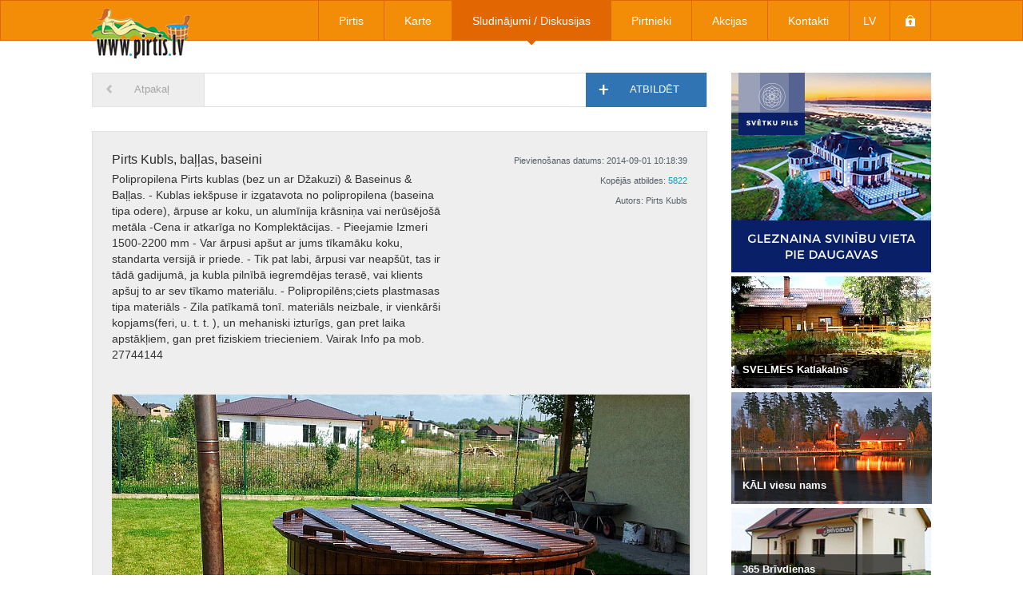

--- FILE ---
content_type: text/html; charset=UTF-8
request_url: https://www.pirtis.lv/lv/topics/view/1693
body_size: 3765
content:
<!DOCTYPE html>
<html lang="lv">
<head>
	<meta http-equiv="Content-Type" content="text/html; charset=utf-8">
	
	<link href='http://fonts.googleapis.com/css?family=Roboto:400,300,500,700&amp;subset=latin,latin-ext' rel='stylesheet' type='text/css'>
	<link rel="stylesheet" href="/css/reset.css">
	<link rel="stylesheet" href="/css/main.css?2101376599">
	<link rel="stylesheet" href="//netdna.bootstrapcdn.com/bootstrap/3.0.0-rc1/css/bootstrap.min.css">
	<link rel="stylesheet" href="/css/coin-slider-styles.css">
	<link rel="stylesheet" href="/css/jquery.fancybox.css" type="text/css" media="screen" />
	
	<link rel="stylesheet" type="text/css" href="/css/topics.css" />
<script type="text/javascript" src="/assets/5521cc0f/JsTrans.min.js"></script>
<script type="text/javascript" src="/assets/5521cc0f/dictionary-8a10fbe725.js"></script>
<title>Pirtis.lv</title>
	
	<script src="//ajax.googleapis.com/ajax/libs/jquery/1.10.2/jquery.min.js"></script>
	<script src="//code.jquery.com/ui/1.10.3/jquery-ui.min.js"></script>
	<script type="text/javascript" src="/js/jquery.fancybox.js"></script>
	<script src="/js/coin-slider.min.js"></script>
	<script src="/js/main.js?1146399078"></script>
    <script src='https://www.google.com/recaptcha/api.js'></script>

<script data-ad-client="ca-pub-0938402037415120" async src="https://pagead2.googlesyndication.com/pagead/js/adsbygoogle.js"></script>
</head>

<body>
	<script>
	(function(i,s,o,g,r,a,m){i['GoogleAnalyticsObject']=r;i[r]=i[r]||function(){
	(i[r].q=i[r].q||[]).push(arguments)},i[r].l=1*new Date();a=s.createElement(o),
	m=s.getElementsByTagName(o)[0];a.async=1;a.src=g;m.parentNode.insertBefore(a,m)
	})(window,document,'script','//www.google-analytics.com/analytics.js','ga');

	ga('create', 'UA-20134840-49', 'pirtis.lv');
	ga('send', 'pageview');

	</script>
	
	<div id="header-banner">
		<a target="_blank" href="http://pirtis.lv/lv/contacts/news/1"></a>
		<!--<object width="1050" height="96" data="/images/uploads/header_banners/banner_1.swf"></object>-->
	</div>
	
	<header>
		<div id="header">
			<a href="/lv" id="app-name"></a>
			<nav>
				<ul id="main-menu">
					<li >
						<a href="/lv/baths">Pirtis</a>
						<span class="main-menu-arrow"></span>
					</li>
					<li >
						<a href="/lv/map">Karte</a>
						<span class="main-menu-arrow"></span>
					</li>
					<li class="active">
						<a href="/lv/topics">Sludinājumi / Diskusijas</a>
						<span class="main-menu-arrow"></span>
					</li>
					<li style="display: none;" >
						<a href="/lv">Veikals</a>
						<span class="main-menu-arrow"></span>							
					</li>
					<li >
						<a href="/lv/attendants">Pirtnieki</a>
						<span class="main-menu-arrow"></span>
					</li>
					<li >
						<a href="/lv/shares">Akcijas</a>
						<span class="main-menu-arrow"></span>
					</li>
					<li style="display: none;" >
						<a href="/lv">Uzbūvē pirti</a>
						<span class="main-menu-arrow"></span>
					</li>
					<li >
						<a href="/lv/contacts">Kontakti</a>
						<span class="main-menu-arrow"></span>
					</li>
					<li class="custom-item" id="select-language">
						lv						<div id="languages"><a href="/ru/topics/view/1693">ru</a><a href="/en/topics/view/1693">en</a><div style="clear: both"></div></div>						<span class="main-menu-arrow"></span>
					</li>
					<li class="custom-item" id="lock">
						<a ></a>
						<span class="main-menu-arrow"></span>
					</li>
				</ul>
			</nav>
		</div>
	</header>

	<div id="content">
		<script src="/js/topic.js"></script>


		<div id="banners">
			<div id="banner-slider">
						<a href="/lv/b/Kāli&752" class="banner big">
							<img src="/irs.php?width=250&amp;height=250&amp;cropratio=1:1&amp;image=/images/uploads/banners/img_752.jpg" alt="" />
							<span><span class="banner-text">KĀLI viesu nams</span></span>
						</a>
						<a href="/lv/b/Svētku_Pils&2238" class="banner big">
							<img src="/irs.php?width=250&amp;height=250&amp;cropratio=1:1&amp;image=/images/uploads/banners/img_2238.jpg" alt="" />
							<span></span>
						</a>
						<a href="/lv/b/B_11_Laba_pirts_pie_Gaujas&534" class="banner big">
							<img src="/irs.php?width=250&amp;height=250&amp;cropratio=1:1&amp;image=/images/uploads/banners/img_534.jpg" alt="" />
							<span><span class="banner-text">B11 Laba pirts pie Gaujas</span></span>
						</a>
						<a href="/lv/b/100_atpūta&669" class="banner big">
							<img src="/irs.php?width=250&amp;height=250&amp;cropratio=1:1&amp;image=/images/uploads/banners/img_669.jpg" alt="" />
							<span><span class="banner-text">100%Atpūta</span></span>
						</a>
						<a href="/lv/b/365_Brīvdienas&727" class="banner big">
							<img src="/irs.php?width=250&amp;height=250&amp;cropratio=1:1&amp;image=/images/uploads/banners/img_727.jpg" alt="" />
							<span></span>
						</a>
			</div>
					<a href="/lv/b/Svelmes&745" class="banner">
						<img src="/irs.php?width=250&amp;height=140&amp;cropratio=250:140&amp;image=/images/uploads/banners/img_745.jpg" alt="" /><span class="banner-text">SVELMES Katlakalns</span></a>
					<a href="/lv/b/Kāli&752" class="banner">
						<img src="/irs.php?width=250&amp;height=140&amp;cropratio=250:140&amp;image=/images/uploads/banners/img_752.jpg" alt="" /><span class="banner-text">KĀLI  viesu nams</span></a>
					<a href="/lv/b/365_Brīvdienas&727" class="banner small">
						<img src="/irs.php?width=250&amp;height=100&amp;cropratio=250:100&amp;image=/images/uploads/banners/img_727.jpg" alt="" /><span class="banner-text">365 Brīvdienas</span></a>
					<a href="/lv/b/100_atpūta&669" class="banner small">
						<img src="/irs.php?width=250&amp;height=100&amp;cropratio=250:100&amp;image=/images/uploads/banners/img_669.jpg" alt="" /><span class="banner-text">100%Atpūta</span></a>
					<a href="/lv/b/Sauleskalns&672" class="banner">
						<img src="/irs.php?width=250&amp;height=140&amp;cropratio=250:140&amp;image=/images/uploads/banners/img_2181.JPG" alt="" /><span class="banner-text">Sauleskalns_pieRīgā</span></a>
					<a href="/lv/b/Sparģeļu_Pirts&2262" class="banner">
						<img src="/irs.php?width=250&amp;height=140&amp;cropratio=250:140&amp;image=/images/uploads/banners/img_2262.jpg" alt="" /><span class="banner-text">Sparģeļu Pirts</span></a>
					<a href="/lv/b/Kalniņi&782" class="banner small">
						<img src="/irs.php?width=250&amp;height=100&amp;cropratio=250:100&amp;image=/images/uploads/banners/img_782.jpg" alt="" /><span class="banner-text">Viesu māja KALNIŅI</span></a>
					<a href="/lv/b/Rozēni_lauku_pirtiņa&1663" class="banner small">
						<img src="/irs.php?width=250&amp;height=100&amp;cropratio=250:100&amp;image=/images/uploads/banners/img_1663.jpg" alt="" /><span class="banner-text">Rozēni, Saulkrastos</span></a>
					<a href="/lv/b/Vilciņi&780" class="banner small">
						<img src="/irs.php?width=250&amp;height=100&amp;cropratio=250:100&amp;image=/images/uploads/banners/img_780.jpg" alt="" /><span class="banner-text">Pirts "Vilciņi"</span></a>
					<a href="/lv/b/Mētriņi&1654" class="banner">
						<img src="/irs.php?width=250&amp;height=140&amp;cropratio=250:140&amp;image=/images/uploads/banners/img_1654.jpeg" alt="" /><span class="banner-text">Pirts Mētriņi</span></a>
					<a href="/lv/b/Liepkalni&1780" class="banner">
						<img src="/irs.php?width=250&amp;height=140&amp;cropratio=250:140&amp;image=/images/uploads/banners/img_1780.jpg" alt="" /><span class="banner-text">LIEPKALNI atpūta Ķekavā</span></a>
					<a href="/lv/b/Aiz_Anniņas_lodziņa&930" class="banner">
						<img src="/irs.php?width=250&amp;height=140&amp;cropratio=250:140&amp;image=/images/uploads/banners/img_930.jpg" alt="" /><span class="banner-text">Aiz Anniņas lodziņa</span></a>
					<a href="/lv/b/Līgas&755" class="banner small">
						<img src="/irs.php?width=250&amp;height=100&amp;cropratio=250:100&amp;image=/images/uploads/banners/img_755.jpg" alt="" /><span class="banner-text">LĪGAS  viesu nams</span></a>
					<a href="/lv/b/Vingruma_Klubs&2268" class="banner">
						<img src="/irs.php?width=250&amp;height=140&amp;cropratio=250:140&amp;image=/images/uploads/banners/img_2268.jpg" alt="" /><span class="banner-text">SPA Vingruma Klubs</span></a>
					<a href="/lv/b/Saulgoži&613" class="banner small">
						<img src="/irs.php?width=250&amp;height=100&amp;cropratio=250:100&amp;image=/images/uploads/banners/img_613.jpg" alt="" /><span class="banner-text">SAULGOŽI  viesu nams</span></a>
					<a href="/lv/b/Oāze&761" class="banner small">
						<img src="/irs.php?width=250&amp;height=100&amp;cropratio=250:100&amp;image=/images/uploads/banners/img_761.jpg" alt="" /><span class="banner-text">OĀZE  atpūta Ķekavā</span></a>
		</div>
<div id="topics-block">
	<div id="bar">
		<a id="back" href="/lv/topics">Atpakaļ</a>
		<div id="answer">
			<span></span>
			Atbildēt		</div>
	</div>

	<div class="outer-topic opened">
		<div class="topic">
			<div class="topic-name">Pirts Kubls, baļļas, baseini</div>
			<div class="topic-text">Polipropilena Pirts kublas (bez un ar Džakuzi) & Baseinus & Baļļas. - Kublas iekšpuse ir izgatavota no polipropilena (baseina tipa odere), ārpuse ar koku, un alumīnija krāsniņa vai nerūsējošā metāla -Cena ir atkarīga no Komplektācijas. - Pieejamie Izmeri 1500-2200 mm - Var ārpusi apšut ar jums tīkamāku koku, standarta versijā ir priede. - Tik pat labi, ārpusi var neapšūt, tas ir tādā gadijumā, ja kubla pilnībā iegremdējas terasē, vai klients apšuj to ar sev tīkamo materiālu. - Polipropilēns;ciets plastmasas tipa materiāls - Zila patīkamā tonī. materiāls neizbale, ir vienkārši kopjams(feri, u. t. t. ), un mehaniski izturīgs, gan pret laika apstākļiem, gan pret fiziskiem triecieniem. Vairak Info pa mob. 27744144</div>
			<div class="topic-info">
				<div class="topic-date">Pievienošanas datums: 2014-09-01 10:18:39</div>
				<span>Kopējās atbildes: <span class="answer-count">5822</span></span>				<div class="topic-author">Autors: Pirts Kubls</div>
			</div>
		</div>

					<img src="/irs.php?width=723&amp;height=397&amp;cropratio=723:397&amp;image=/images/uploads/topics/tp_186.jpg" alt="" />
			</div>

	<div id="answers">
		<form class="answer-form" method="post">
			<input type="text" name="username" placeholder="Vārds, Uzvārds"  required maxlength="50">
			<textarea name="answer" placeholder="Atbilde" required></textarea>
			<input name="topic_id" type="hidden" value="1693">
			<div class="g-recaptcha" data-sitekey="6LctrxkUAAAAAEEVvfo-i_3xVdgOynO0h3Bhph5I"></div>
			<input type="submit" value="Pievienot">
		</form>

					<div class="answer">
				<div class="answer-text">celine luggage tote replica Click Here To Read
 More bonuses</div>
				<div class="answer-info">
					<div class="answer-date">Pievienošanas datums: 2014-12-05 07:10:29</div>
					<div class="answer-author">Autors: More bonuses</div>
				</div>
			</div>
					<div class="answer">
				<div class="answer-text">Pirtis.lv  Fake Hermes Wallet Ebay
 Source</div>
				<div class="answer-info">
					<div class="answer-date">Pievienošanas datums: 2014-11-25 10:53:32</div>
					<div class="answer-author">Autors: Source</div>
				</div>
			</div>
			</div>
</div>

<div style="clear: both"></div>		
		<div id="scroll-top">Uz augšu</div>
	</div>
	
	<footer>
		<div id="footer">
			<ul class="footer-block">
				<li class="header white">Informācija</li>
				<li><a href="/lv/baths">Pirtis</a></li>
				<li><a href="/lv/topics">Sludinājumi / Diskusijas</a></li>
				<li style="display: none;">Veikals</li>
				<li><a href="/lv/attendants">Pirtnieki</a></li>
				<li><a href="/lv/shares">Akcijas</a></li>
				<li style="display: none;">Uzbūvē pirti</li>
				<li><a href="/lv/contacts">Kontakti</a></li>
			</ul>
			<ul class="footer-block">
				<li class="header orange">Pirtis pēc reģioniem</li>
				<li>
					<form class="hidden-search-form" method="get" action="/lv/baths">
						<input type="checkbox" name="region[Rīga]" checked/>
						<input type="submit">
					</form>
					Rīga				</li>
				<li>
					<form class="hidden-search-form" method="get" action="/lv/baths">
						<input type="checkbox" name="region[Rīgas rajons]" checked/>
						<input type="submit">
					</form>
					Rīgas rajons				</li>
				<li>
					<form class="hidden-search-form" method="get" action="/lv/baths">
						<input type="checkbox" name="region[Jūrmala]" checked/>
						<input type="submit">
					</form>
					Jūrmala				</li>
				<li>
					<form class="hidden-search-form" method="get" action="/lv/baths">
						<input type="checkbox" name="region[Zemgale]" checked/>
						<input type="submit">
					</form>
					Zemgale				</li>
				<li>
					<form class="hidden-search-form" method="get" action="/lv/baths">
						<input type="checkbox" name="region[Kurzeme]" checked/>
						<input type="submit">
					</form>
					Kurzeme				</li>
				<li>
					<form class="hidden-search-form" method="get" action="/lv/baths">
						<input type="checkbox" name="region[Vidzeme]" checked/>
						<input type="submit">
					</form>
					Vidzeme				</li>
				<li>
					<form class="hidden-search-form" method="get" action="/lv/baths">
						<input type="checkbox" name="region[Latgale]" checked/>
						<input type="submit">
					</form>
					Latgale				</li>
			</ul>
			<ul class="footer-block">
				<li class="header blue">Meklēt pēc pirts veida</li>
				<li>
					<form class="hidden-search-form" method="get" action="/lv/baths">
						<input type="checkbox" name="bath_type[bath_bath]" checked/>
						<input type="submit">
					</form>
					Pirtis				</li>
				<li>
					<form class="hidden-search-form" method="get" action="/lv/baths">
						<input type="checkbox" name="bath_type[bath_castle]" checked/>
						<input type="submit">
					</form>
					Pilis, muižas, dzirnavas				</li>
				<li>
					<form class="hidden-search-form" method="get" action="/lv/baths">
						<input type="checkbox" name="bath_type[bath_medicinal]" checked/>
						<input type="submit">
					</form>
					Dziednieciskās pirtis				</li>
				<li>
					<form class="hidden-search-form" method="get" action="/lv/baths">
						<input type="checkbox" name="bath_type[bath_public]" checked/>
						<input type="submit">
					</form>
					Publiskās pirtis				</li>
				<li>
					<form class="hidden-search-form" method="get" action="/lv/baths">
						<input type="checkbox" name="bath_type[bath_camping]" checked/>
						<input type="submit">
					</form>
					Kempings				</li>
				<li>
					<form class="hidden-search-form" method="get" action="/lv/baths">
						<input type="checkbox" name="bath_type[vath_spa]" checked/>
						<input type="submit">
					</form>
					SPA / Viesnīcas				</li>
			</ul>
			<div id="copyright">pirtis.lv &copy; 2026</div>
			<div class="social">
				<div onclick="window.open('https://www.facebook.com/sharer/sharer.php?u=http://www.pirtis.lv', '', 'width=520, height=250')" class="elem facebook"></div>
				<div onclick="window.open('https://twitter.com/share?url=http://www.pirtis.lv&via=pirtis_lv', '', 'width=520, height=400')" class="elem twitter"></div>
				<div onclick="window.open('http://www.draugiem.lv/say/ext/add.php?link=http://www.pirtis.lv&titlePrefix=Pirtis.lv&title=Pirtis.lv', '', 'width=520, height=260')"" class="elem draugiem">
				</div>
			</div>
		</div>
	</footer>

</body>
</html>


--- FILE ---
content_type: text/html; charset=utf-8
request_url: https://www.google.com/recaptcha/api2/anchor?ar=1&k=6LctrxkUAAAAAEEVvfo-i_3xVdgOynO0h3Bhph5I&co=aHR0cHM6Ly93d3cucGlydGlzLmx2OjQ0Mw..&hl=en&v=PoyoqOPhxBO7pBk68S4YbpHZ&size=normal&anchor-ms=20000&execute-ms=30000&cb=u2vjdznguqix
body_size: 50597
content:
<!DOCTYPE HTML><html dir="ltr" lang="en"><head><meta http-equiv="Content-Type" content="text/html; charset=UTF-8">
<meta http-equiv="X-UA-Compatible" content="IE=edge">
<title>reCAPTCHA</title>
<style type="text/css">
/* cyrillic-ext */
@font-face {
  font-family: 'Roboto';
  font-style: normal;
  font-weight: 400;
  font-stretch: 100%;
  src: url(//fonts.gstatic.com/s/roboto/v48/KFO7CnqEu92Fr1ME7kSn66aGLdTylUAMa3GUBHMdazTgWw.woff2) format('woff2');
  unicode-range: U+0460-052F, U+1C80-1C8A, U+20B4, U+2DE0-2DFF, U+A640-A69F, U+FE2E-FE2F;
}
/* cyrillic */
@font-face {
  font-family: 'Roboto';
  font-style: normal;
  font-weight: 400;
  font-stretch: 100%;
  src: url(//fonts.gstatic.com/s/roboto/v48/KFO7CnqEu92Fr1ME7kSn66aGLdTylUAMa3iUBHMdazTgWw.woff2) format('woff2');
  unicode-range: U+0301, U+0400-045F, U+0490-0491, U+04B0-04B1, U+2116;
}
/* greek-ext */
@font-face {
  font-family: 'Roboto';
  font-style: normal;
  font-weight: 400;
  font-stretch: 100%;
  src: url(//fonts.gstatic.com/s/roboto/v48/KFO7CnqEu92Fr1ME7kSn66aGLdTylUAMa3CUBHMdazTgWw.woff2) format('woff2');
  unicode-range: U+1F00-1FFF;
}
/* greek */
@font-face {
  font-family: 'Roboto';
  font-style: normal;
  font-weight: 400;
  font-stretch: 100%;
  src: url(//fonts.gstatic.com/s/roboto/v48/KFO7CnqEu92Fr1ME7kSn66aGLdTylUAMa3-UBHMdazTgWw.woff2) format('woff2');
  unicode-range: U+0370-0377, U+037A-037F, U+0384-038A, U+038C, U+038E-03A1, U+03A3-03FF;
}
/* math */
@font-face {
  font-family: 'Roboto';
  font-style: normal;
  font-weight: 400;
  font-stretch: 100%;
  src: url(//fonts.gstatic.com/s/roboto/v48/KFO7CnqEu92Fr1ME7kSn66aGLdTylUAMawCUBHMdazTgWw.woff2) format('woff2');
  unicode-range: U+0302-0303, U+0305, U+0307-0308, U+0310, U+0312, U+0315, U+031A, U+0326-0327, U+032C, U+032F-0330, U+0332-0333, U+0338, U+033A, U+0346, U+034D, U+0391-03A1, U+03A3-03A9, U+03B1-03C9, U+03D1, U+03D5-03D6, U+03F0-03F1, U+03F4-03F5, U+2016-2017, U+2034-2038, U+203C, U+2040, U+2043, U+2047, U+2050, U+2057, U+205F, U+2070-2071, U+2074-208E, U+2090-209C, U+20D0-20DC, U+20E1, U+20E5-20EF, U+2100-2112, U+2114-2115, U+2117-2121, U+2123-214F, U+2190, U+2192, U+2194-21AE, U+21B0-21E5, U+21F1-21F2, U+21F4-2211, U+2213-2214, U+2216-22FF, U+2308-230B, U+2310, U+2319, U+231C-2321, U+2336-237A, U+237C, U+2395, U+239B-23B7, U+23D0, U+23DC-23E1, U+2474-2475, U+25AF, U+25B3, U+25B7, U+25BD, U+25C1, U+25CA, U+25CC, U+25FB, U+266D-266F, U+27C0-27FF, U+2900-2AFF, U+2B0E-2B11, U+2B30-2B4C, U+2BFE, U+3030, U+FF5B, U+FF5D, U+1D400-1D7FF, U+1EE00-1EEFF;
}
/* symbols */
@font-face {
  font-family: 'Roboto';
  font-style: normal;
  font-weight: 400;
  font-stretch: 100%;
  src: url(//fonts.gstatic.com/s/roboto/v48/KFO7CnqEu92Fr1ME7kSn66aGLdTylUAMaxKUBHMdazTgWw.woff2) format('woff2');
  unicode-range: U+0001-000C, U+000E-001F, U+007F-009F, U+20DD-20E0, U+20E2-20E4, U+2150-218F, U+2190, U+2192, U+2194-2199, U+21AF, U+21E6-21F0, U+21F3, U+2218-2219, U+2299, U+22C4-22C6, U+2300-243F, U+2440-244A, U+2460-24FF, U+25A0-27BF, U+2800-28FF, U+2921-2922, U+2981, U+29BF, U+29EB, U+2B00-2BFF, U+4DC0-4DFF, U+FFF9-FFFB, U+10140-1018E, U+10190-1019C, U+101A0, U+101D0-101FD, U+102E0-102FB, U+10E60-10E7E, U+1D2C0-1D2D3, U+1D2E0-1D37F, U+1F000-1F0FF, U+1F100-1F1AD, U+1F1E6-1F1FF, U+1F30D-1F30F, U+1F315, U+1F31C, U+1F31E, U+1F320-1F32C, U+1F336, U+1F378, U+1F37D, U+1F382, U+1F393-1F39F, U+1F3A7-1F3A8, U+1F3AC-1F3AF, U+1F3C2, U+1F3C4-1F3C6, U+1F3CA-1F3CE, U+1F3D4-1F3E0, U+1F3ED, U+1F3F1-1F3F3, U+1F3F5-1F3F7, U+1F408, U+1F415, U+1F41F, U+1F426, U+1F43F, U+1F441-1F442, U+1F444, U+1F446-1F449, U+1F44C-1F44E, U+1F453, U+1F46A, U+1F47D, U+1F4A3, U+1F4B0, U+1F4B3, U+1F4B9, U+1F4BB, U+1F4BF, U+1F4C8-1F4CB, U+1F4D6, U+1F4DA, U+1F4DF, U+1F4E3-1F4E6, U+1F4EA-1F4ED, U+1F4F7, U+1F4F9-1F4FB, U+1F4FD-1F4FE, U+1F503, U+1F507-1F50B, U+1F50D, U+1F512-1F513, U+1F53E-1F54A, U+1F54F-1F5FA, U+1F610, U+1F650-1F67F, U+1F687, U+1F68D, U+1F691, U+1F694, U+1F698, U+1F6AD, U+1F6B2, U+1F6B9-1F6BA, U+1F6BC, U+1F6C6-1F6CF, U+1F6D3-1F6D7, U+1F6E0-1F6EA, U+1F6F0-1F6F3, U+1F6F7-1F6FC, U+1F700-1F7FF, U+1F800-1F80B, U+1F810-1F847, U+1F850-1F859, U+1F860-1F887, U+1F890-1F8AD, U+1F8B0-1F8BB, U+1F8C0-1F8C1, U+1F900-1F90B, U+1F93B, U+1F946, U+1F984, U+1F996, U+1F9E9, U+1FA00-1FA6F, U+1FA70-1FA7C, U+1FA80-1FA89, U+1FA8F-1FAC6, U+1FACE-1FADC, U+1FADF-1FAE9, U+1FAF0-1FAF8, U+1FB00-1FBFF;
}
/* vietnamese */
@font-face {
  font-family: 'Roboto';
  font-style: normal;
  font-weight: 400;
  font-stretch: 100%;
  src: url(//fonts.gstatic.com/s/roboto/v48/KFO7CnqEu92Fr1ME7kSn66aGLdTylUAMa3OUBHMdazTgWw.woff2) format('woff2');
  unicode-range: U+0102-0103, U+0110-0111, U+0128-0129, U+0168-0169, U+01A0-01A1, U+01AF-01B0, U+0300-0301, U+0303-0304, U+0308-0309, U+0323, U+0329, U+1EA0-1EF9, U+20AB;
}
/* latin-ext */
@font-face {
  font-family: 'Roboto';
  font-style: normal;
  font-weight: 400;
  font-stretch: 100%;
  src: url(//fonts.gstatic.com/s/roboto/v48/KFO7CnqEu92Fr1ME7kSn66aGLdTylUAMa3KUBHMdazTgWw.woff2) format('woff2');
  unicode-range: U+0100-02BA, U+02BD-02C5, U+02C7-02CC, U+02CE-02D7, U+02DD-02FF, U+0304, U+0308, U+0329, U+1D00-1DBF, U+1E00-1E9F, U+1EF2-1EFF, U+2020, U+20A0-20AB, U+20AD-20C0, U+2113, U+2C60-2C7F, U+A720-A7FF;
}
/* latin */
@font-face {
  font-family: 'Roboto';
  font-style: normal;
  font-weight: 400;
  font-stretch: 100%;
  src: url(//fonts.gstatic.com/s/roboto/v48/KFO7CnqEu92Fr1ME7kSn66aGLdTylUAMa3yUBHMdazQ.woff2) format('woff2');
  unicode-range: U+0000-00FF, U+0131, U+0152-0153, U+02BB-02BC, U+02C6, U+02DA, U+02DC, U+0304, U+0308, U+0329, U+2000-206F, U+20AC, U+2122, U+2191, U+2193, U+2212, U+2215, U+FEFF, U+FFFD;
}
/* cyrillic-ext */
@font-face {
  font-family: 'Roboto';
  font-style: normal;
  font-weight: 500;
  font-stretch: 100%;
  src: url(//fonts.gstatic.com/s/roboto/v48/KFO7CnqEu92Fr1ME7kSn66aGLdTylUAMa3GUBHMdazTgWw.woff2) format('woff2');
  unicode-range: U+0460-052F, U+1C80-1C8A, U+20B4, U+2DE0-2DFF, U+A640-A69F, U+FE2E-FE2F;
}
/* cyrillic */
@font-face {
  font-family: 'Roboto';
  font-style: normal;
  font-weight: 500;
  font-stretch: 100%;
  src: url(//fonts.gstatic.com/s/roboto/v48/KFO7CnqEu92Fr1ME7kSn66aGLdTylUAMa3iUBHMdazTgWw.woff2) format('woff2');
  unicode-range: U+0301, U+0400-045F, U+0490-0491, U+04B0-04B1, U+2116;
}
/* greek-ext */
@font-face {
  font-family: 'Roboto';
  font-style: normal;
  font-weight: 500;
  font-stretch: 100%;
  src: url(//fonts.gstatic.com/s/roboto/v48/KFO7CnqEu92Fr1ME7kSn66aGLdTylUAMa3CUBHMdazTgWw.woff2) format('woff2');
  unicode-range: U+1F00-1FFF;
}
/* greek */
@font-face {
  font-family: 'Roboto';
  font-style: normal;
  font-weight: 500;
  font-stretch: 100%;
  src: url(//fonts.gstatic.com/s/roboto/v48/KFO7CnqEu92Fr1ME7kSn66aGLdTylUAMa3-UBHMdazTgWw.woff2) format('woff2');
  unicode-range: U+0370-0377, U+037A-037F, U+0384-038A, U+038C, U+038E-03A1, U+03A3-03FF;
}
/* math */
@font-face {
  font-family: 'Roboto';
  font-style: normal;
  font-weight: 500;
  font-stretch: 100%;
  src: url(//fonts.gstatic.com/s/roboto/v48/KFO7CnqEu92Fr1ME7kSn66aGLdTylUAMawCUBHMdazTgWw.woff2) format('woff2');
  unicode-range: U+0302-0303, U+0305, U+0307-0308, U+0310, U+0312, U+0315, U+031A, U+0326-0327, U+032C, U+032F-0330, U+0332-0333, U+0338, U+033A, U+0346, U+034D, U+0391-03A1, U+03A3-03A9, U+03B1-03C9, U+03D1, U+03D5-03D6, U+03F0-03F1, U+03F4-03F5, U+2016-2017, U+2034-2038, U+203C, U+2040, U+2043, U+2047, U+2050, U+2057, U+205F, U+2070-2071, U+2074-208E, U+2090-209C, U+20D0-20DC, U+20E1, U+20E5-20EF, U+2100-2112, U+2114-2115, U+2117-2121, U+2123-214F, U+2190, U+2192, U+2194-21AE, U+21B0-21E5, U+21F1-21F2, U+21F4-2211, U+2213-2214, U+2216-22FF, U+2308-230B, U+2310, U+2319, U+231C-2321, U+2336-237A, U+237C, U+2395, U+239B-23B7, U+23D0, U+23DC-23E1, U+2474-2475, U+25AF, U+25B3, U+25B7, U+25BD, U+25C1, U+25CA, U+25CC, U+25FB, U+266D-266F, U+27C0-27FF, U+2900-2AFF, U+2B0E-2B11, U+2B30-2B4C, U+2BFE, U+3030, U+FF5B, U+FF5D, U+1D400-1D7FF, U+1EE00-1EEFF;
}
/* symbols */
@font-face {
  font-family: 'Roboto';
  font-style: normal;
  font-weight: 500;
  font-stretch: 100%;
  src: url(//fonts.gstatic.com/s/roboto/v48/KFO7CnqEu92Fr1ME7kSn66aGLdTylUAMaxKUBHMdazTgWw.woff2) format('woff2');
  unicode-range: U+0001-000C, U+000E-001F, U+007F-009F, U+20DD-20E0, U+20E2-20E4, U+2150-218F, U+2190, U+2192, U+2194-2199, U+21AF, U+21E6-21F0, U+21F3, U+2218-2219, U+2299, U+22C4-22C6, U+2300-243F, U+2440-244A, U+2460-24FF, U+25A0-27BF, U+2800-28FF, U+2921-2922, U+2981, U+29BF, U+29EB, U+2B00-2BFF, U+4DC0-4DFF, U+FFF9-FFFB, U+10140-1018E, U+10190-1019C, U+101A0, U+101D0-101FD, U+102E0-102FB, U+10E60-10E7E, U+1D2C0-1D2D3, U+1D2E0-1D37F, U+1F000-1F0FF, U+1F100-1F1AD, U+1F1E6-1F1FF, U+1F30D-1F30F, U+1F315, U+1F31C, U+1F31E, U+1F320-1F32C, U+1F336, U+1F378, U+1F37D, U+1F382, U+1F393-1F39F, U+1F3A7-1F3A8, U+1F3AC-1F3AF, U+1F3C2, U+1F3C4-1F3C6, U+1F3CA-1F3CE, U+1F3D4-1F3E0, U+1F3ED, U+1F3F1-1F3F3, U+1F3F5-1F3F7, U+1F408, U+1F415, U+1F41F, U+1F426, U+1F43F, U+1F441-1F442, U+1F444, U+1F446-1F449, U+1F44C-1F44E, U+1F453, U+1F46A, U+1F47D, U+1F4A3, U+1F4B0, U+1F4B3, U+1F4B9, U+1F4BB, U+1F4BF, U+1F4C8-1F4CB, U+1F4D6, U+1F4DA, U+1F4DF, U+1F4E3-1F4E6, U+1F4EA-1F4ED, U+1F4F7, U+1F4F9-1F4FB, U+1F4FD-1F4FE, U+1F503, U+1F507-1F50B, U+1F50D, U+1F512-1F513, U+1F53E-1F54A, U+1F54F-1F5FA, U+1F610, U+1F650-1F67F, U+1F687, U+1F68D, U+1F691, U+1F694, U+1F698, U+1F6AD, U+1F6B2, U+1F6B9-1F6BA, U+1F6BC, U+1F6C6-1F6CF, U+1F6D3-1F6D7, U+1F6E0-1F6EA, U+1F6F0-1F6F3, U+1F6F7-1F6FC, U+1F700-1F7FF, U+1F800-1F80B, U+1F810-1F847, U+1F850-1F859, U+1F860-1F887, U+1F890-1F8AD, U+1F8B0-1F8BB, U+1F8C0-1F8C1, U+1F900-1F90B, U+1F93B, U+1F946, U+1F984, U+1F996, U+1F9E9, U+1FA00-1FA6F, U+1FA70-1FA7C, U+1FA80-1FA89, U+1FA8F-1FAC6, U+1FACE-1FADC, U+1FADF-1FAE9, U+1FAF0-1FAF8, U+1FB00-1FBFF;
}
/* vietnamese */
@font-face {
  font-family: 'Roboto';
  font-style: normal;
  font-weight: 500;
  font-stretch: 100%;
  src: url(//fonts.gstatic.com/s/roboto/v48/KFO7CnqEu92Fr1ME7kSn66aGLdTylUAMa3OUBHMdazTgWw.woff2) format('woff2');
  unicode-range: U+0102-0103, U+0110-0111, U+0128-0129, U+0168-0169, U+01A0-01A1, U+01AF-01B0, U+0300-0301, U+0303-0304, U+0308-0309, U+0323, U+0329, U+1EA0-1EF9, U+20AB;
}
/* latin-ext */
@font-face {
  font-family: 'Roboto';
  font-style: normal;
  font-weight: 500;
  font-stretch: 100%;
  src: url(//fonts.gstatic.com/s/roboto/v48/KFO7CnqEu92Fr1ME7kSn66aGLdTylUAMa3KUBHMdazTgWw.woff2) format('woff2');
  unicode-range: U+0100-02BA, U+02BD-02C5, U+02C7-02CC, U+02CE-02D7, U+02DD-02FF, U+0304, U+0308, U+0329, U+1D00-1DBF, U+1E00-1E9F, U+1EF2-1EFF, U+2020, U+20A0-20AB, U+20AD-20C0, U+2113, U+2C60-2C7F, U+A720-A7FF;
}
/* latin */
@font-face {
  font-family: 'Roboto';
  font-style: normal;
  font-weight: 500;
  font-stretch: 100%;
  src: url(//fonts.gstatic.com/s/roboto/v48/KFO7CnqEu92Fr1ME7kSn66aGLdTylUAMa3yUBHMdazQ.woff2) format('woff2');
  unicode-range: U+0000-00FF, U+0131, U+0152-0153, U+02BB-02BC, U+02C6, U+02DA, U+02DC, U+0304, U+0308, U+0329, U+2000-206F, U+20AC, U+2122, U+2191, U+2193, U+2212, U+2215, U+FEFF, U+FFFD;
}
/* cyrillic-ext */
@font-face {
  font-family: 'Roboto';
  font-style: normal;
  font-weight: 900;
  font-stretch: 100%;
  src: url(//fonts.gstatic.com/s/roboto/v48/KFO7CnqEu92Fr1ME7kSn66aGLdTylUAMa3GUBHMdazTgWw.woff2) format('woff2');
  unicode-range: U+0460-052F, U+1C80-1C8A, U+20B4, U+2DE0-2DFF, U+A640-A69F, U+FE2E-FE2F;
}
/* cyrillic */
@font-face {
  font-family: 'Roboto';
  font-style: normal;
  font-weight: 900;
  font-stretch: 100%;
  src: url(//fonts.gstatic.com/s/roboto/v48/KFO7CnqEu92Fr1ME7kSn66aGLdTylUAMa3iUBHMdazTgWw.woff2) format('woff2');
  unicode-range: U+0301, U+0400-045F, U+0490-0491, U+04B0-04B1, U+2116;
}
/* greek-ext */
@font-face {
  font-family: 'Roboto';
  font-style: normal;
  font-weight: 900;
  font-stretch: 100%;
  src: url(//fonts.gstatic.com/s/roboto/v48/KFO7CnqEu92Fr1ME7kSn66aGLdTylUAMa3CUBHMdazTgWw.woff2) format('woff2');
  unicode-range: U+1F00-1FFF;
}
/* greek */
@font-face {
  font-family: 'Roboto';
  font-style: normal;
  font-weight: 900;
  font-stretch: 100%;
  src: url(//fonts.gstatic.com/s/roboto/v48/KFO7CnqEu92Fr1ME7kSn66aGLdTylUAMa3-UBHMdazTgWw.woff2) format('woff2');
  unicode-range: U+0370-0377, U+037A-037F, U+0384-038A, U+038C, U+038E-03A1, U+03A3-03FF;
}
/* math */
@font-face {
  font-family: 'Roboto';
  font-style: normal;
  font-weight: 900;
  font-stretch: 100%;
  src: url(//fonts.gstatic.com/s/roboto/v48/KFO7CnqEu92Fr1ME7kSn66aGLdTylUAMawCUBHMdazTgWw.woff2) format('woff2');
  unicode-range: U+0302-0303, U+0305, U+0307-0308, U+0310, U+0312, U+0315, U+031A, U+0326-0327, U+032C, U+032F-0330, U+0332-0333, U+0338, U+033A, U+0346, U+034D, U+0391-03A1, U+03A3-03A9, U+03B1-03C9, U+03D1, U+03D5-03D6, U+03F0-03F1, U+03F4-03F5, U+2016-2017, U+2034-2038, U+203C, U+2040, U+2043, U+2047, U+2050, U+2057, U+205F, U+2070-2071, U+2074-208E, U+2090-209C, U+20D0-20DC, U+20E1, U+20E5-20EF, U+2100-2112, U+2114-2115, U+2117-2121, U+2123-214F, U+2190, U+2192, U+2194-21AE, U+21B0-21E5, U+21F1-21F2, U+21F4-2211, U+2213-2214, U+2216-22FF, U+2308-230B, U+2310, U+2319, U+231C-2321, U+2336-237A, U+237C, U+2395, U+239B-23B7, U+23D0, U+23DC-23E1, U+2474-2475, U+25AF, U+25B3, U+25B7, U+25BD, U+25C1, U+25CA, U+25CC, U+25FB, U+266D-266F, U+27C0-27FF, U+2900-2AFF, U+2B0E-2B11, U+2B30-2B4C, U+2BFE, U+3030, U+FF5B, U+FF5D, U+1D400-1D7FF, U+1EE00-1EEFF;
}
/* symbols */
@font-face {
  font-family: 'Roboto';
  font-style: normal;
  font-weight: 900;
  font-stretch: 100%;
  src: url(//fonts.gstatic.com/s/roboto/v48/KFO7CnqEu92Fr1ME7kSn66aGLdTylUAMaxKUBHMdazTgWw.woff2) format('woff2');
  unicode-range: U+0001-000C, U+000E-001F, U+007F-009F, U+20DD-20E0, U+20E2-20E4, U+2150-218F, U+2190, U+2192, U+2194-2199, U+21AF, U+21E6-21F0, U+21F3, U+2218-2219, U+2299, U+22C4-22C6, U+2300-243F, U+2440-244A, U+2460-24FF, U+25A0-27BF, U+2800-28FF, U+2921-2922, U+2981, U+29BF, U+29EB, U+2B00-2BFF, U+4DC0-4DFF, U+FFF9-FFFB, U+10140-1018E, U+10190-1019C, U+101A0, U+101D0-101FD, U+102E0-102FB, U+10E60-10E7E, U+1D2C0-1D2D3, U+1D2E0-1D37F, U+1F000-1F0FF, U+1F100-1F1AD, U+1F1E6-1F1FF, U+1F30D-1F30F, U+1F315, U+1F31C, U+1F31E, U+1F320-1F32C, U+1F336, U+1F378, U+1F37D, U+1F382, U+1F393-1F39F, U+1F3A7-1F3A8, U+1F3AC-1F3AF, U+1F3C2, U+1F3C4-1F3C6, U+1F3CA-1F3CE, U+1F3D4-1F3E0, U+1F3ED, U+1F3F1-1F3F3, U+1F3F5-1F3F7, U+1F408, U+1F415, U+1F41F, U+1F426, U+1F43F, U+1F441-1F442, U+1F444, U+1F446-1F449, U+1F44C-1F44E, U+1F453, U+1F46A, U+1F47D, U+1F4A3, U+1F4B0, U+1F4B3, U+1F4B9, U+1F4BB, U+1F4BF, U+1F4C8-1F4CB, U+1F4D6, U+1F4DA, U+1F4DF, U+1F4E3-1F4E6, U+1F4EA-1F4ED, U+1F4F7, U+1F4F9-1F4FB, U+1F4FD-1F4FE, U+1F503, U+1F507-1F50B, U+1F50D, U+1F512-1F513, U+1F53E-1F54A, U+1F54F-1F5FA, U+1F610, U+1F650-1F67F, U+1F687, U+1F68D, U+1F691, U+1F694, U+1F698, U+1F6AD, U+1F6B2, U+1F6B9-1F6BA, U+1F6BC, U+1F6C6-1F6CF, U+1F6D3-1F6D7, U+1F6E0-1F6EA, U+1F6F0-1F6F3, U+1F6F7-1F6FC, U+1F700-1F7FF, U+1F800-1F80B, U+1F810-1F847, U+1F850-1F859, U+1F860-1F887, U+1F890-1F8AD, U+1F8B0-1F8BB, U+1F8C0-1F8C1, U+1F900-1F90B, U+1F93B, U+1F946, U+1F984, U+1F996, U+1F9E9, U+1FA00-1FA6F, U+1FA70-1FA7C, U+1FA80-1FA89, U+1FA8F-1FAC6, U+1FACE-1FADC, U+1FADF-1FAE9, U+1FAF0-1FAF8, U+1FB00-1FBFF;
}
/* vietnamese */
@font-face {
  font-family: 'Roboto';
  font-style: normal;
  font-weight: 900;
  font-stretch: 100%;
  src: url(//fonts.gstatic.com/s/roboto/v48/KFO7CnqEu92Fr1ME7kSn66aGLdTylUAMa3OUBHMdazTgWw.woff2) format('woff2');
  unicode-range: U+0102-0103, U+0110-0111, U+0128-0129, U+0168-0169, U+01A0-01A1, U+01AF-01B0, U+0300-0301, U+0303-0304, U+0308-0309, U+0323, U+0329, U+1EA0-1EF9, U+20AB;
}
/* latin-ext */
@font-face {
  font-family: 'Roboto';
  font-style: normal;
  font-weight: 900;
  font-stretch: 100%;
  src: url(//fonts.gstatic.com/s/roboto/v48/KFO7CnqEu92Fr1ME7kSn66aGLdTylUAMa3KUBHMdazTgWw.woff2) format('woff2');
  unicode-range: U+0100-02BA, U+02BD-02C5, U+02C7-02CC, U+02CE-02D7, U+02DD-02FF, U+0304, U+0308, U+0329, U+1D00-1DBF, U+1E00-1E9F, U+1EF2-1EFF, U+2020, U+20A0-20AB, U+20AD-20C0, U+2113, U+2C60-2C7F, U+A720-A7FF;
}
/* latin */
@font-face {
  font-family: 'Roboto';
  font-style: normal;
  font-weight: 900;
  font-stretch: 100%;
  src: url(//fonts.gstatic.com/s/roboto/v48/KFO7CnqEu92Fr1ME7kSn66aGLdTylUAMa3yUBHMdazQ.woff2) format('woff2');
  unicode-range: U+0000-00FF, U+0131, U+0152-0153, U+02BB-02BC, U+02C6, U+02DA, U+02DC, U+0304, U+0308, U+0329, U+2000-206F, U+20AC, U+2122, U+2191, U+2193, U+2212, U+2215, U+FEFF, U+FFFD;
}

</style>
<link rel="stylesheet" type="text/css" href="https://www.gstatic.com/recaptcha/releases/PoyoqOPhxBO7pBk68S4YbpHZ/styles__ltr.css">
<script nonce="VUeqlZqcATIehMDVHRZSlA" type="text/javascript">window['__recaptcha_api'] = 'https://www.google.com/recaptcha/api2/';</script>
<script type="text/javascript" src="https://www.gstatic.com/recaptcha/releases/PoyoqOPhxBO7pBk68S4YbpHZ/recaptcha__en.js" nonce="VUeqlZqcATIehMDVHRZSlA">
      
    </script></head>
<body><div id="rc-anchor-alert" class="rc-anchor-alert"></div>
<input type="hidden" id="recaptcha-token" value="[base64]">
<script type="text/javascript" nonce="VUeqlZqcATIehMDVHRZSlA">
      recaptcha.anchor.Main.init("[\x22ainput\x22,[\x22bgdata\x22,\x22\x22,\[base64]/[base64]/[base64]/bmV3IHJbeF0oY1swXSk6RT09Mj9uZXcgclt4XShjWzBdLGNbMV0pOkU9PTM/bmV3IHJbeF0oY1swXSxjWzFdLGNbMl0pOkU9PTQ/[base64]/[base64]/[base64]/[base64]/[base64]/[base64]/[base64]/[base64]\x22,\[base64]\x22,\[base64]/CpGcgFTY6E8O/c8K9C8K+wpV2wqPCmMK1MSzCusKJwptBwpk/w6rChHE8w6sRbi8sw5LCuXk3L0U/w6HDk2Ute0fDm8OCVxbDj8OkwpAYw69xYMO1Wy1ZbsOzDUdzw6VCwqQiw6/DocO0wpInHTtWwopUK8OGwpLCnH1ucRpQw6QtCWrCuMKuwpVawqQNwp/Do8K+w4MhwopNwpbDgsKew7HCiUvDo8KrRi91Dnt/wpZQwoJ4Q8ODw5rDjEUMAhLDhsKFwoB5wqwgTsKyw7tjW1rCgw1uwpMzwp7ClD/DhisRw6nDv3nCkRXCucOQw5AaKQkyw4l9OcKbb8KZw6PCtmrCoxnCrDHDjsO8w6jDpcKKdsONG8Ovw6pjwrkGGVxje8OKLcOZwosdcmp8PnULesKlOXdkXTDDmcKTwo0YwoAaBRvDssOadMOqIMK5w6rDk8KrDCRkw4DCqwdZwpNfA8K1UMKwwo/[base64]/Mmo6GcO4HMKxHj7DpB3CmhYJw4LCnHBAw5vDiQ5Lw6HDlBoAfwY5AUbCksKUKCtpfsK6bhQOwoRWMSIqbE1xNVEmw6fDpMKnwprDpXnDvxpjwp0Bw4jCq3jChcObw6oVEjAcB8Opw5vDjHJ7w4PCu8KOWE/[base64]/w7lYGmEzYE7CrGzCqcKPw5bDp8OQDhfDgsKXw5zDmsK6EgNaIWDCtcOVYVXCrBsfwp9Nw7JRLV3DpsOOw7pQB2NqOcO+w7VvNcKdw7tfMm5RLQfDhXICYMOBw7BJwp3Cp1TCiMO5wrdLZMKcb0BnI2gqwo7Do8OSCcKuw4DDnTR+VULCqkUiw4xLw5/ChV1wZgwywo/Cjx0wXlAeP8ObM8O3w6sLw4zCiSTCoE1Fw53DrBkMwpLCpS8UF8Onw6Fiw7LDqMOmw7nChsKwGMOPw4/DtFclw59uw41BH8OdAsKowqgBeMOTwqgSwrwkbMOSw703Hx/DvcOywp57w4wjWMKZCcOuwpjCrMKFWQ11WSDCtybCpS7CiMKXc8OLwrzCmsOzIyggMx/CizQJKhZHMcKBwo8AwoIPfVs2AMOgwqoUfMO7wrdZTsOUw656w5PCrxDCvRpoPsKKwrfClsKjw6DDqcO4w5DDrMOew53ChMOEw5dPw75bOMO4WsK8w7Zrw4nCnidzCmEZMcOKHiBXPsKQBTvDnQ5VYGMEwrvCs8OLw5LCksKjQ8OGcsK+SyBbw5BmwpbCiX4XTcKjUX/DqHrCmMKcKjLCqsKXLMOnYzdxBMOZFcO5AFTDswNawpsdwqI4R8OJw6nChMKtwqnDusOUw45Zw6hXw4nCnT3CoMONwr/CnQTDpMOjwpcEVcO0F3XCocKODsO1Q8K5wrDDuR7Ch8KkdsKyKkc3w4zDisKAwoBDWsONwoXCvwHDhsKTZ8KEw5ovw6zCqcOcw7/ChCwcw5ILw6rDo8ODfsOzwqHCuMKCTsOOL1Z/[base64]/DpiR/[base64]/DgBDDncK2WkpfZ8K7BMOVKEwuKiEKw59hXyPCrkZWDVJtL8O0XQ3CqsOswrTDqBE0UMO4WCLCjjrDkMKdMkBnwrJTMHHCs3Ibw6XDsj3DqcK2dw7ChsOmwpUdMMO/IcO8SlHCohYmwr/DqS/CiMK+w7XDo8KGNGtwwrZrw5wNJcKkNcO0wqXCskVwwqDDoiFtw7LDlWbCplsvwrpZfMKVacOhwqJ6DDjDkBYzdMKED0DChcKLwohhwpZdw7wMwq/[base64]/DqX7CoiAPYwbDqcKoG8Kpw65yYMKhw7XDtMKhJcK1YsORwr8mw4Riw5hBwqnCtBLCo3wvZMKzw7dTw7QvClobwrIhwo3DhMKtw7TDu2s4YcKkw6XCuXZBwrrCucO1bcO9Z1fChBfDtgvCq8KNUGfDnMOUSMOdw6RnDxYUSA/[base64]/CtMKPw7/[base64]/w6saw5ZRUUdcRixnw5kqLipOJcOWY23DoXpZFEBEwq5iYsK8d1LDsHPDsVB3azfCmcK1woZbRGfCunnDk0jDrMOpJsOtTMOtwrR5BcKqesKMw6YEwoPDsglWwocoMcO3wrrDl8O8VcOUesK0ORjCr8OIdcOWw6s8w4wWfTwGScKzw5DClFjDuT/DmlDDlcOrwolDwqxrwqLCmHxtUQRWw71XQxLCriIaSy/CvzvClE1aARQrBUrCuMO/ecO3dsO/[base64]/DgsORworDhg3CuUXDq8Kgw7XCmQ3DjCDDhivDtMKcwr7CucOoIMKpw5kNE8OuOcK+MMKgA8KYw4BHw6g1wpHCl8Kkw4Q8DsKqw43DlgNCWcKaw6dcwoEDw51Fw5I0bsOTCcO7IsOsLwh5RDBUQwvDkyrDncKjCMOjwqFwfTN/B8O1wrbDmB7DgEdhNcKnw67ChcOGw5jDrsObJcOjw5DCshbCucOiwpjCvmgPB8OpwotqwpAuwqJUwrBJwpd3wrteLnNPHMKGa8Kcw490OcK/[base64]/CmyQHIQzCqlzClcKsw6HDkW3DiWkSMhN4GcKow7UxwoXDqcKOw6jDj1fDvFQRw45DJMKewqPDpcO0wp3CgAppw4FFacONwprCu8K8K3Yzw4NxMcOgWsOmwq99Q2PDqEhIwqjCssKWWSg/VjHDjsKJNcKJw5TDpcKTYsKywoMMDMOvKz7DvgfDkMKZfsK1w5bCksKgwoI1QSQIw75TfSjCk8OYw6NjA3fDrAvCkcKkwoBmXiYLw5XCmSkPwqkFDBfDrMOLw5/Cnk9Dw4VcwprCvhnDoBpsw57Duy7Dm8K6w5ceDMKewqjDhkLCrD7DjcKGwpwwTkkzwowaw609ecO6C8O9w6HCqAjCoWrChsKlQgwzbMKnwqvDucOgwpTDusKHHB4iHg7DhSHDhsK9Y1ETIMKeeMOiw7zDocOeKMKFw6IiSMKpwo50P8Oiw7/Dtid5w6jDvsKBb8OJw481woJUw7fCmcOFUcONw5FIw7XDr8KLEXfDoghrw6TCpMO3fA3CpAbCp8KbWsOGGC/DncKgZcOxHQwcwoxnC8K7X2Q5woszMScKwqIrwp9EJ8KxHMKNw79nRBzDmXTCphU7wqbDqcKmwq1ZY8KSw7vDsAXDvQXCoHZ9OsKVw6XCvDfCl8OwKcKNbMK7w5cTwqdBP0xGLU/DgMOgHBbDj8Ktw5fCncOHIhYZScKVwqQgwqbCoB1QTiEQwooOw4pZPztTd8Ofw7ZrQVzCqUXCsy8iwoPDjcKow4AWw63DtAtJw5jCucK4ZMO0Izs6VlAEw5TDqQnDunh8Fz7DhMOrVMOPw5V1w6NoPcKUwojDvADDixdnw44wQcKTf8Ovwp/CoUodw7hNdxLDmcK1w7TDmh/Dr8OqwqNcw6ISEnHCmWMnVk7CkX3CvMKDBMOfc8KCwpfCqcOawrh0MsKGwr4WeVDDvsKHZT3CmGAdHkDDq8KDw4HDgMKXw6RnwrTChsOaw6Baw40OwrJEwo7DqRJLw6giwpcIw7EeQ8KoTcKBZMKQw74/[base64]/CrB5gwoLDkcO6ecK4GQzDu8O6wqRCSFbClMOzQDFxwpBYK8Ojw6FnwpPDmT3CuCLCvDXDuMOYPcKFwqjDjiXDscKzwrLCmXJDbsOFeMKjw4HDhxHDtsK/bMKIw5jCicKzH1pew4/Cq3PDqgjDklF6UcOdTHE3FcKQw4XDtMK+fxvCrgbDvHfCssK6w4IpwpE8LcKBw6/DvsKLwqwAwrpDXsOTKAJOwpEBTBrDq8OYWsOEw5nCsGpVLyjCjhrDp8K5w5/CvMO6wo7Dtyp/w6jDj0fCkcObw7ALwr3CrABRdsObEsK8wrjCrcOhN1HCrVBIw4TCl8OhwoV9w7rDqFnDjsKoXwc9Ai0cahMMW8K0w7TCk11YQsO6w5dgIsK4M3vCt8Kcw53CmcOTw6wdGmMVFlwdejpMasOMw7IuVwfCpsO0KsO1w7kMYVTDkw/[base64]/[base64]/ClWHDrMKSbEIKw7d/wrMOKsOcNsKHMXMJMknDlWLDlxfDpi/DgUXDi8KswqxOwrnCp8K4DVPDpTzCqMKeOw/Di0fDt8KQw5xNS8KsHlBkw7jDlU3CiiLDq8KxBMOnwqnDn2IQbmPDhTXDoyjDkypVIG3CkMOKw4U5w7LDjsKNcSrCuWJ+N0/DhsKUwpfCtk/[base64]/wp88woXDnU/CnsONcMOUw5QHeEoUw5XDhg1mN0LDqygfFQcxw6AYw7DDgMOew68oSD0la20cwo3Dn2rDt305C8K1HTHDqsO2dSnCvhjDrMKBcxphJ8KZw5/[base64]/Cr8OUw6N/dsKsXjPCoz7DkWvCs8KRCQBvXcO4w5HCrkfCvsOzwoHDvn1QdnnDk8O/w63CtsKsw4bCgAkbwoHDn8Krw7Bvw5kswp0SH0x+w4zDjsOfWiXClcO/[base64]/CvsOkw6DDvcKrw6RIwpAuJwfCgQxZw549w7JLL1vCqQAtXsO9FTFvcDrDlcKXwrPDoHHCssKLw5xbG8KyE8Kjwo03w4LDhMKCdcKWw6QUw709w5ZcUkfDoD53wpcPw5dvw6/DtcOkHMO9wp/DkDwVw644WsOKQ0jCuwxCw7l3DFhow5nChGNcUsKNMcOSccKHDsKQLmbClhPDjsOqGMKLAiXCt2vDl8KVSMO8w6V2Q8KBdcK1w7PCoMK6wr45ecKKwoXDhD7DmMOPwrzDjsOkFBoxFSDCi1fCpQ4sEsKGMjvDscKjw5NPLQshwqXCpcKyWSjCuVp/[base64]/[base64]/Dv1xcwonDqTp5WTDCi8K2U2NREMKaMsOow41UQGjDj8KxNMOqShzDp2DCo8KCw7fCgWBwwpkjw4Vkw5/CtjHCkcOCGwB1w7Ecwq7DnsOFwrPCscK9w617wrLClsOawpLDtMKowqzCuDLCiX5uezU5wpjDsMOJw64CYnE+eTjDrQ0bF8Kxw7R4w7zDv8Kewq3DicOHw7sRw6deF8K/wq1cw5UBBcOEwpDCvFXCvMOww7LDlMOqPsKFL8ORwrhhDsKTXMKNfyTClsO4w4nDhjjCvMK+woELwqHCj8K+wqrClH5TwoPDgsO7GsO0AsOfIcOWEcOUw7ZIwr/CpsKcw5rDp8Oiw5/[base64]/[base64]/VcKCfcKrZk/[base64]/YSE2RC3DrsOow6LDmXnCgMOZdxBIF1/CrsOzIzzDosOtw6TDjF/CswMvfMKuw7Bew6DDng8XwoTDvFBgD8Olwo1/w6YYw5tzDsKWN8KDAMKydsK0wr8PwoEsw5UVUMO1OMOtVMOPw5/CjsO3wqbCo0N5w6DCqGUTI8OtWcK0TsKgccOtIBp9BsOPw6HDqcOBwo3ChsK/TWVSVMKoZ3xdwpTCqMK2wpXCrsKJK8O2Ty54ShYpUXl+acOdaMK1wqjChcKEwoQCw5XCusONw5BnJ8O6PcOWbMOxw4w7w43CpMOYwrjDiMOMwrQAJ2fCklLDn8O9fWXDvcKRw5PDlSTDg3zCm8K4wqkmJMOtfMOlw4XCuQTDhDpAw5zDsMK/TMObw5rDm8Obw4N5GsOAw7nDvcONC8KewphRWsKrcATDhsK/w4zCnQk5w7rDoMKtOETDt0vDmMKZw4BxwpooLMKUw497dMOoQBTCh8K5LBXCs2PCmw1QTcObaVDDi0HCqTDDlEHCslDCtkkCZcK2SsKiwqPDiMO1woPDhAPDn0/CuFbCqcK0w58fFD7DriDCrDXCs8K0NMOdw4dfwqUCcsKcQm9ew6V+d1lJwo/[base64]/DmMOeR8KFHxXCm8K6wpjDmsOnFMO7R8OjQMKtZ8KRRwvDu1vCgAzDjwzCrcOYMDLDm17Dk8KBw4AtwpTCiyFbwofDlcO0I8KuW1lDclIyw4Z6VMKuwp/Dlz9/IsKWwpIDw7MgH1zCqltdV3IgWhvCj3hvRhHDgiLDs3Bfw5/Dv0JTw6/DrMKzfXpnwr3Cj8Oyw7VRw7Enw5RRT8OfwojCti3Don/[base64]/[base64]/DhcKHBVXDr8ObYcOdLBoCw6bDrsOaWQLCpsO4V33DjAEVwodUwrhHwpgAw4QHw4AiaVDDkmrDnsOhLAs2PDTClMK3wrk2GkHCkcOPdiXClSbDm8KNLcOnfsKzDsOKw7oUw7vDvHvClT/DuAR+w7vCqMK0DQhHw7VLTsOuYcONw7p0P8OsAEBKYExCwopxJAXClgjCh8OrcxDDgMO+wpnDgMOaKD8Tw7zCk8OSw5jCvFjCoic/[base64]/DtjpFVsK6N8KYcF/Ci3oswpHDqcOwwpgwwpRKZ8OBw7VHw5Z5wowbUsK6w67DpsK6WcOoCmLCkyVqwq7ChiPDrsKMwrRJHsKZw5DCjA40P2PDriNGHE3DgmNww7vCjMOXw5xjUik6PcOfwpzDpcKWccKVw6JSwrA0R8O/[base64]/DgF8acKdUcORHjrDtiwJBV3CuHAXw6pwPznDkMOTAMKlw6zDpTLCucOiw7DCvMK3Jz0KwqHCgcKywq48wp5cLcOQD8O1bMKnw75Kw67CuAbDrsOnDErCklTCucOtQD7DhsOLY8OOw4nDo8OEwqoswosAYHDDscOEOSYywq/ClhfCqwTDgkgBHC9fw6vDlVY5cHnDmEvDqsKbd25kw5ZgTgwEWMKVW8OfPELCiULDhsOww7QQwrdUe3BLw78ww4DCth/ClUMTAsOWBWQ9wpNkeMKHLMOFwq3CqTlqwpRTw6DDgVLDj1zDuMOcamnCjXbDsisWw6Z0QjfDicOMwqMgFsKWw6TDhFLDq1jCpBUsRMOHKMK+aMOjG30IIz8TwqVxwpLCtxcpCMKPwoLCqsKFw4dMD8OQasK6w64NwowPDsK/wrLDhVbDpj3DtcO3ahXCv8KuE8KnwrTCmUMAXVHCqy3CoMOvwpdgfMO/LsK2wopOw4JRTg7CpsO9I8KvAx5Ew5TDq09Ow7JKD3/CvQEjw4Z0wpAmw7sPemfCiQbCuMKow7PCpsOhwr3Ds3zCmsK2w4wZw5Jjw6oKesK/RcO/Y8KIVRLCi8OKw7DDnAHCq8KGwqUtw4jCilXDhMKJwofCqcOdwobDhsOVVMKUCMO7UmwRwrY/w7F1DW/Cq1PCu2HCoMK5w50KesKvZmAUw5EFLMOUWig3w5rDg8Kiw57CnsOWw78gWsOPwpPDpCrDrcOPfMOEP27CvcO8NRTCg8KawqN4w4rClsOcwrpRaQ7Cs8KpZgcaw6bClCRiw4zDvA57Tiw/w6lJw69TVMKrWCrCvU7CnMKlw5PChlxuw7rDosOQwpvCtMOELcKjXzzCvcKswrbCpcOBw6BqwrHCuSUhVRIuwofDqcOhfjkeS8K8wr52aBvDtMOVFmbCiHJNwrMbw5V7wphpMRA8w4PDi8K+CBfDphQswo/ChB1/[base64]/Dh8K6DsKTwrVnw5Vjw6zCvG3CsH1CDgHDgsKgSsKyw4I4w5rDqHzCgmAZw5HCgE/CusOUBW0wHVBpaEbDrlJ8wqvDqVbDtsOuw6/DoDzDssODTsKNwqjChsONJcO2K2fDuyw0TcOuQFnCs8OmVsKET8K2w4fCoMKmwpMWwqrCj0rCnhcpe3FbXkfDgV/DrMOVWsOVw67ChsK4wojDkMOYwoZWelwWGTcoRiY+bcOFwqzCjA/Dnl5nwpJNw7PDs8K3w5YZw7vCvsKvdlQYw4IsTsKBRTnCosOmBcOrOTNTw7DChSnDt8K8Y3M7OcOqw7DDlhcgwqHDpsOjw61Uw6XCpiwkDMKLZMOsME7DjMKGdUt7woM0csORJULDtlFxwqFswqJtw5IFVA/DrRPCjXHCtj/DtC/Dt8O1IR9uXj00wobDikY3wqPClcO7w4BOwpjDhsOkI3RcwqgzwohRWMOSFCXDjh7DhMKjQAx/MXfCkcKcJQjDrSgFw5k2w6IAJQ8BLWXCtMKCJ1LCm8KAY8KrQcO6wq5rV8KOD1gYw4nDgnPDlDI9w7EMayN4w7tLwqTDnFfDrx0TJm5Vw5HDi8KDw7EhwrMiNcOgw6AEwoLCscK1w4XDkAnCh8O1w4DCj2Q3HizCm8Odw79/UsO0w4dPw6zCswhtw68Dc3M8BsOjwpMIwobCl8Kmw4R7K8KPIsKKJsKCFElrwpcjw4DClMKFw5XCrFPCp0VtdWA4wpvCrhwTw6lkDMKfwqhrTcOKaUdaZH04U8Klw7nCmSAXPcKhwoxiXMOhAMKQwqvCh3sswo7CgcKdwo0zwo0YWMO6wr/CkxfDncONwpPDk8KNccKSS3bCmQXCmjXDkMKFwoXCj8Oww4dRwoVqw7PDs1bCnsObwoDCvnrCuMKIJEYawrkbw5doWcOpw6YfZMKxw7XDiDfDmSfDjTU/[base64]/w4Z1w47CscOqS8KXwqnDtT4pDR19VMOowqxNRDAPwoZHNMOLw67CpcOFRwrDkcOHBcK/dcKhNGMFwo/Cr8KNVHbCqsKOLETDgsKyfsKnwqciexjCpcKtwpTCl8OwR8Kww606wo5gOCU7FXprw4zCi8OAWVxpFcOaw7DClsOKwo46wonDsHBDPsKew7BKAz7ClsKdw5XDhX/DuCTDjsKCwqIMRAFywpY6w6HCicOlw45XwrjCkigdwpnDncOyOAIqwrZlwrlew6J3woVyIsO/w5g5UEwJRkPCqVYEQkomwozCh2lTIHvDrDrDjsKkBMOjb1fCgmVwP8O3wrPCsgI9w7TCiA/CgcOsTMKmaE4nHcKiwrMWw5oxZMOsesOWEnXDgcKZDkARwrLCoXNqb8OQw5rChcOzw7bCs8KZw45xw40JwpNfw75Jw63ChF9ywoJ0KwrCk8OPa8O4wrtuw7nDkgRWw5VCw4vDsn/CtxDDn8KHwol0DcO6NMKzQBXCtsK+VcK2w5lJwpjCqA1KwpEeJWvDu098wp0gYz1hWRjCtcOqwoTCusOuXAoEwqzCgh1iU8OjMU5Sw5l1w5bDjFzCuR/DtGzDuMOfwq0mw49AwrHDk8OtZ8O8WjbDpMO5wpkBw5ltw6Ztw6tTw6wOwoMAw7Q6MEB/w4A/CUUvXz3CiW80w5bDm8K+wr/ChcKGScKHOsOow6hnwr5PTXvClz4dGGQhwqvCoFdCw6PCisKWwrk1BCpfw47Cn8KFYEnClcK2AcKxAyTDjFVLeB7DpcKocn95P8OvCG/CsMO2DMOJJgXDlFNJw5/[base64]/DocKDHcO6UxbCvRbCuWLDo2fDk8OLwrbCvMOXw6E/AcO3C3VVXHdUGgfDgBzCngXCvwXDjnIAXcKaMMK3w7fDmSfDpCHDrMKZaw7Du8OxIsOHwqfDpcK/[base64]/R8KgZcO7C8OIfcOww4Qtw5vCoMKTw7/CtHocMMOIw7oswq/CjMKbwpcUwrhHAgxkQsObw68Iw70iby7DvlPDi8OpEhrDu8OTw7TCnT/DnSJ2XjkcJHPCiknCtcKhfjllworDrsK/Cjc5GsOsB30pwq5Hw7l/ZsOLw7XCuDQIwogGDQXDsDHDv8OOw49PF8OeSsOrwqEwSinDmsKtwq/[base64]/w6t/wrgFBjgUw5bCscKiFsK/XyTCuMOGwovClMKvw6bDtsKXwqnCvn7DgMKUwoErwprCosKVMlPCmQ5ScsKvwrTDssOKwoQfw6B4UMO+wqVgGMO/ZsO/wpzDpRAAwp7DgcOvdcKYwphyKlwQw4tUw7nCtsOuw7/CuwnCh8OWRTLDucOBwrzDmkUTw5BzwrNva8KUw5EmwqPCuyIVGzxLwrXCjBvCjCcBw4Eow6LDr8OALsK1woVQw4gsS8Kywr1dwrZrw4jDtw7DjMOSw6YISy13w4Y0PQ/DqT3Cl29GADtLw4QWE05QwqcpAMOZLcKVwq3CrzTDgMKWwpvCgMKfw7h9WBXChH4ywrcgNcOiwoXCm1AgJ37CjMOlNcO+bFckw6bCtgzCk0FFw7xKw7rClsKEQS9PelYIZ8KEVcK+QMOCwp7Cp8OBw4kAwp9FDhbDhMO+eS4mwrnCtcKAVDV2Q8OhJC/CgWwXw6hZIsO7wq1RwpNSZmFRU0U3wrUycMKxw67DjXxMJSLDg8O4ZBTDpcOhw49MZjF/WHjDtUDCkMONw6vDj8KCIcO1w6IswrvCsMK7BcKOQMOCAx53w5t2ccOewqhDw63CsHnCgsOfN8K1wq3CsnbDml3DvcKxWH0WwqU2N3nCln7CnUPCrMKmJHdmwrPDpRDCtcOJw7vChsKMDzonTcOrwqzDmzzDn8KDDl14w7VfwrPDh3LCrQBtAcK6w7/CksOjY03DscKSHwfCr8OIEC7CpsOFGkzCsVtpAcOoYMKYwrrCtsK6wrLCjHvDocOdwp1xU8OYwqNUwrnDiWPCsRTDksKhGAnCvyHCp8OyMlfDl8Oww6vDu2BEOcO9Ww/DhsOSfsOQeMK5w4IfwplQwpHCkMK8wp/[base64]/DicOsw7sKCsO9wpN/[base64]/[base64]/QMOaSmZCN1ADw6J8w6TDlDjCnFrDtsO0Ex7DtzvCgcOmE8KgwpHCsMOGw64Rw5rDin3CglkcUk8ew7nDrD7DhMOww5TCtcKQQMO+w6IIDAZUw4cJHUJqEBN/JMOdIzjDusKRbC4CwrMSw43DmMKMUsKkZz/CiTVEw4AKL3vCr38EU8O5wqfDkjTCi1l/QcO2cgp6worDjWwaw7Q0V8KXwqXCgcOkLMO8w4HCmQ/Do0V2w5xGwoLDp8O0wrV6PMKCwojDjMKLw68tJ8KxccKjK1nCmzTCoMKAw6ZERcOLO8Kaw5ozDcKow7fCkkUIw5nDiS3Doz4bCAdZwpMNTsOmw7zDvnbDjsK/woXCjSdfH8ORRsOgDzTCoWTCpR4QLB3Ds2gpGMO/[base64]/DiVTCrw0/ScKeGXMNw7pewrfCs8KYw7jDisKfcxxkwq3DjncSwowtWjxLCifChhjCsSDCsMOSw7MZw5jDmcO+w5FBGkgZWsO9w5HCvgPDn13CkMKBE8KHwonCiVrCu8KaGcKLwoY2RgRgU8ODw7IWBU/[base64]/wp9DXMOpKg/CmzYvwpnDkMOAw6PDrDvDmVbClx96MMOoQ8O+CgnDv8O7w6RDw5kMchrCgSbCgMKIwrfCj8KFwqfCvMKswrPCg0TDlT8FdnPCtDNlw6fDkcOwAkU2DQJZw6/CmsOnw7EKbcO3f8OoIDAawqfCsMOwwqTCqcO8cTLDlsO1w4Quw5HDsAJrUcOHwrtWAgrDlsOiOMOXB33CqE0WTGVqacOLY8KAwqQrCsOTwp/CkA5nwpnCkcObw6fCgsORwpTCncKwRsK4d8Oow6BMf8Kqw7hRH8O6w4TCoMKva8OIwrECBcKewpVvwobCqMK4EsOuLFzDqg8PS8KBw5s/[base64]/ClsKpJG8yNcKlI8KELxDDtcKxw5FQwo7CisOGwpfDpxRRUsOQDsK/wrTCj8KwMwrCtUdQw7XCp8KzwqnDj8OSw5cQw4YYwpbDtcOgw4nDt8KkKsKlRj7Du8K/LcKQUWHDp8K5TW3CjMKBb1LCssKTZMOOTsOHwr0Uw5Qrw6BgwpHDi2rCnMOxDMOvw6rDsjnCnw8uDFbDq3E3KmjDgmDDjUDDuijDtMKlw4VXw57CoMO+wo4Aw5wFZSklwow0ScKrbsOtZMKLwrUkwrYVwqHCvUzDssO1asKIw4jCl8Olw6dqFWbCkj/[base64]/wrHDs0wNVBpCPsKHw5xGMMKGw6nDnVzDmxFaKsOFRzbDosOuwpDDlsOswoLDq11LJVwtQxZPFsK+wqhKQ3vDscKVDcKdPSXCjAjCmgvCiMO+w7jCvwvDtcKTwrnCgcK9MsKSA8K3ME/CinFiW8K7w4zDg8KdwpHDncK2w6xwwqAsw7PDr8KiAsK2wovCnULCgsKmfk7Du8Oew6EuEgPCgMKCAsOWD8KXw5HCisKNQhvCmH7CuMKxw5cGwrJLwoV+OmMBJRVYwpvCjQLDmgdmaTBUwpMPTg85GcOwA2Zbw4opDywswq8uecK9X8KdchnDpHzCkMKjw4nDtG/Ck8OGETYmMEnCkcKBw7DDjMK6YcORL8Oew4TDuVzDqMK4CEjCgMKIEsOwwoLDvsKJWQ7CtA3DomTDjMOZAsOEVsKLAMOiwr8qCsK1wozCgMOxBCbCkSA5wpHCuXkawqZDw7nDssKYw6sLL8OZwp/Dh1XCqm7Dh8KVDUV+YcOGw6bDscOcOTVWw5bCgcKWw4ZWbsOawrTDu1Z0wq/ChDMxw6rCiygXw65MI8Oow68UwpxpC8O5ZSLCjRNvQcKDwprChcOGw73CrsOIw7A9fCnCgsKMwq7Cox4XcsKcwrI9EMKDw6NbEsKHw5fDlE5Aw6xwwobCtSRGfcOmwo7Dq8OkA8KIwp/DssKKacO6wrbCux5Rf0k7VyXCocOqwrQ4dsOxUgZYw4PCrH3Dk0DCpEcbV8OEw48/U8Ovwq0vwr3CtcOrCU3CvMKHcW7DpWfClcKFVMOlw6rChgcfwqbCucKuw4/DgMK7w6LCpn0iRsOcZlYtw4DCh8K4wrnDj8O5woXDqcKQwpAtw4V1esK8w6bChywKRS0Dw48/UsKbwp/CkMOZw7dwwr/ChsOiRMOmwrPCh8OEYWnDgsKjwoUyw5c2w5JpIHESwqFIM2t2e8KUQ0jDhEALFng7w7bDgMOKcsOjecKMw6MDwpRLw63CucKZwqzCtsKMGi/DulrDvw10ezbChsOlw6g/Ew18w6vCqGFEwpHDnMKnDcOywogVw5Btw6N2w4hkw5/Dm1nDo3bDjB/DhQvCsBAqLMODEsOSSUXDq3zDoQYnKcKpwo/Cn8KGw5YGacOBK8OxwqLCkMKWBUXDjMOrwpEZwrEbw7/CnMOwXWfCqcK9LcOdwpHCv8KbwoxXwqQGInbCgsKKY0bCpDLCrkkQWkZwXcOjw6rCpH9WNlHDksO8DMOWHsOIFjgAVGcsEi3Cr3HDhcKWw5DChcKNwpdAw7jDhTnDox7Csg/CjsKRw6XCksOkw6ISw4wteDAORglKwp7DohzDjjDCiHnCnMKrPH1Rcm80wp0BwqYJYsOGw6AjUCHCkcOiwpXDqMKDMsO5NsOUwrLCpsKYwrjCkBPCucKOwo3DtsOrCDUuwoDCi8KuwrjChzI7w5XDs8KzwoPCqy9Qwr4+JsKrDA/DucKiwoIpAcOdfn3CpkonFGBYO8KTw7RhcC/[base64]/DuUUhwpcyWcOqw45hw6TDm8OpO8Kgw5fCmAQpw58LHMKnw488P1VOw47DmsK/X8OawoUYHQDDgsKgNcK+wo3CosO2w5VsCMORwrbCrcKie8OlYQPDv8O6wrbCpCbDmErCs8K6w73DosOzWsOpwrLCh8OLeSXCtmDDtDTDh8Orwooewp/[base64]/DtmjDhcKuP8Kcw4MVfsKbwq7Cl8Oew64rwqVQYz0Wwr3CosO4HA1uQBXCn8OHw6Unw4IpVX0lw73ChsOSwoLCi2LDlMKtwrMhI8OCaFV/[base64]/DqMO3w5vCjjR/w4PCigvDvMKqOmfCiiLDjk/ChWRGVsKrF0rCrAlAwpE1w5omwrDCtThXwqQDwonDnMKzwpp2wqHCu8OqGDdyesKbe8KBMMK2wrfCp0vCkXnClwATwpfCphHDul04EcKTw5TCuMO4w7nCv8OxwpjCs8KcWcOcw7fDk1LCsT/DrMKSXcK2acKNIxZaw7jDlVrDj8OyCcO9QMK0EQ41b8O+R8OBeizCly4ER8Oyw5/CoMOyw6PCmUsZwqQBw6ojw7t/wprCj2jDhjNSwojDplrDnMO4ZA19w6FEw6tEw7YEJsOzw64zJ8OowprCosKqB8K8c2oAw53DkMOKfy9uXCzCrsK1w5DCqB7DpyTCrMKQGj7DvMONw5bCjFFGScKMw7MrFiNOW8OhwoLClgrDrTM/wrJ5XsKTZBxFworDhsOxdCYlRyHCtcKfVybCmirCq8KcbcKFfmk4wrEOVsKew7TCigh/L8OUEsKDFEDCksOTwpomw4nDrXXDgsKLwqgVVi8fw5DDuMOqw7p2w50tY8KLURBHwrvDrMKzFFDDqQTCmQMHTcONwoV/EMOgA0F2w5LDmQtmUMKQcsOHwqPDgMOXE8KtwrXDuXjCocOgKlcbNjk7UGLDv23DqsOAPMKyB8ORaF3DsUQKbBd/NsKLw6k6w5TDiBcTKE9jGcO7wp5EZ0VGTApAw5VSwoQDD2F/IsKpw4N7wo8ZbV98K3hQIhrCmMOJH2MLwq3CgMKhNsKOJHHDrSDCgTEySDrDpsKuQMK1csOcw6fDsW/DiDBew6bDrm/CkcKGwrYcecOZw6hAwoUPwr3DlsOJw4LDocKmAcOWHQoFGcKgLVRYf8O9w5TDjSvDkcO/wqzCnsOnKivCtgwYD8O6dQHCnsO6GMOtamTCksOEcMO0IMK0woTDjAQFw5wbwr3DvsKmwo1VQDjDhcOXw5g7Cgpcw4V0H8OMZQjDvcOJYkdHw6nDvkg0GsOLYVHDv8O9w6fCsA/[base64]/[base64]/Dr09VZz0XeT4RXCnCncKXwofCqMOQQHFDShTDk8KeNHRAwr4JRGJjw6UpSAJ3L8KGw6fDsg4vKMK2ZMOYW8KSwoBCw6DDpwonw53DqMK8PMKARMK7fsO5wqwoGDXDmV/DncKyUsKLZg3DnxV3MiMiw4kmw7LDk8KowrpLVcONwq0jw5fChkxhwprDp27Dl8O9Akdvw75hN2xiw57CqjjDvsKuJsK1UgElWMOuwqDClxzDk8OZBsKPwobDp2LDpAZ/[base64]/DogXDvzTCksKLb1gPw4LCgjhQw6LDvsKcw7cRw7dsTMKvwqB2LcKbw6UBw5vDhsOUZMKpw4rDhcOrW8KeC8K9BMOCHxLCmQ3DsytXwqPCkAl6VVfCr8OiMsO1wo9Lw64ebMKlw7vCqsOkQSXDunUkwrfCrjzDhApzw7dGw7/DiFkKN1khw5vDsR5HwqrDm8Kgw4QPwr4bwpLCuMK2diweDRfDp0BTXcKHeMO/[base64]/DtgUtHVbDmsKiw71Ww4cGw6HCkMKywrbCnsKvScOcWAIpw7EBwoljw5pTw4ZawoPDkz7DoV/DjsO/wrdCKn9Wwp/DuMKGL8Odf3cWwrE8A14RCcKFPEQdRcKJAsOEw6XDicKPX2PCicKWXA5CYUlVw7LCiW/DpHLDmHE8RMK/QQbCs0JeQsKhJcODHsOkw5HDmcKeL2UKw6TCgMOvw4wAWQhMX2zCkCdpw7jCssKSXHvDlkpBDUjDvG3DgMKZeyY/EnjDuh1rw4xcw5vDmcOTwrPCpCbDgcOcU8Ohw7rCsUcRwq3DrCnDhXgLD1zDrwIyw7EmOsKqw4Yuw6chwpMvw4Blw7hQHsKLw5o4w6zCpjVsGQTCv8K4Y8OpfMO3w4AAZsOmYDXCqm02wq/Dj2/DskhGw7Aaw40wLwIdHATDvxTDhcO3HsOcAi/DnMKfw4dPWDpaw5vCicKTHwTDvxhYw5LDtsKZwr3CoMKaa8KrY2hXQjBZwq4ewpJHw45QwqrCpT/CoU/Cp1Uvw6vDrAwuw7onfHFGw7/CkSjDtcKaEBNuIkvDljPCucKwFHnCnsO9w6lLLB9dwoseVsKbTMKFwpBaw4I0SMO2TcKewplCwp3CmU3CiMKKwpMraMKfw69NRk3CvXZMHsOKUcOWKsKPQMKXS0zDtwLCjkjClVPDlh7Cg8K3w65ewq10wovCh8Kew7/CmXFnw5I0KcK/wrnDucKtwqLClBQmSMKAR8K1w6YUPADDmsOewq0RDMKUDMOnKGnClMKrw7FWN21JTRHChT/CosKIARrDpnZww5XCrBrDthXDr8KRBELDqk7CpsOYGVcBw74+w7FDO8O4TGJ8w5nClUHDgMKKLVnCsETCmAVIwrzCkUvClsOkwqTCrSBJRcKWVMKPw59BVsO2w5cbUMK3wqvCqx87SA0iGm3CrQ1dwqY1S3pNVTc6w7MrwpXDjzE0PsOMSBbDli/CsGzDq8KAQcKaw7wOQ2BZw6YVYA4ZRMOTCGZ0wpnCtnJZwrAwQsKVPHAlS8Kdw5PDtMOswqrCkcO7TMOewr4WY8KowozDo8ODwrzDj0EyWhnCslgSwoTDl0XDhSttwr4mMMOHwpHDvMOaw6/[base64]/Dq0zChCHDnWZnWcK6w7YscsKXwq4DUF3DpMOxMwd+AsKtw7rDny7CpwEADEBVw4vCh8OWZsKdw5lmwpVQwqUFw7hqRsKjw7HDlsOaLTvCscOEwofCg8OvLVzCsMOWwr/CkWbDt0jCusOXVgEqbcKtw65Mw7/DplnDrMKdKMO3VEPCpXTDr8O1JMKdNBQ/w6IlLcOAwpgnVsKnJG18w5jCrcOPw6dGwoolNnnDrFZ/wr/DusKgw7PDiMK5wq0AFWLCv8KRCUELwpfDlcOCBi1JEsOFwpbChjnDjsODeE8GwrHCpcKGAcOoQWzCgcOCw63DsMOhw7bCoUp6w7pecAVJwoFpc1Y1AnzDkcK0E2LCrRbCs0jDkcODHUnCn8K7LzbCmFLCoHxWJMOswq/CszPDilAnOk/DrWXDkMOYwr06WVcLbsOvUcKHwpLCo8KXCBbDox7DhsKxLsOSwo/Cj8K8QE/CimXDqwYrwrvCisO8HMOQXDp5ZmvCjsK5fsOyFcKAK1nCmcKIJMKdSyvDqwfDisOiOMKUw7ZqwqvCv8OUw6vDoDhEJnvDkWE2w6PCtMKtMsKcwqjDqkvCiMKMwoTCkMK/I0HDksKVfVZgw58zXCHCn8Ozw6jCs8OlBl1iw6l/w7HDnxt6w50zUm7Dmztrw6/DoFLDgDHDksKoTSPCt8KCwr3DusKYwrEgbzEXwrIWGcOrMsO/B13CisKAwqrCqMK6B8OJwrl6XcOFwp/CvcK7w7R3AMKFbMKAXznCjsOQw7sCwqpbwpnDo1rCicKGw4/CihXCu8KPwprDuMKTEsO9UFhiw6nCmFQMKcKVw5XDo8Kfw7DCsMKpYcKsw4PDvsKCEMOpwpTCscKiwpvDg0kOCW8Tw4TCmj/Cl3wjw4I8aGp3wqlYY8Odw6hywonCk8KseMKDE0MbVn3CoMKNCjtERcO1wpAwIMOLw6bDrW83WcK/IMOfw5bDlB7CpsOFw7p4C8OrwobDogBdwovCq8O0wpduHDl0SsObbyjCs1YHwpJ8w6jDpATCmBzDqMO5w4lSwqjDknnDlcKKw6HCmn3DnsKvZsKpw4QLcC/Cp8KzSGR0wr5kw4/CisK1w6/DoMKpTMKywoV/UT/Dh8OOcsKkZcKpKMO1wqHDhzTCi8KHw7LCmldnFHAEw7tXVgjClcKtPnZrECVow7B+wqvCkcKhcAnCtMKpN3jDj8KFw5TCnWPDt8KFUMKhLcK+wrFlw5cywo7Ds3jCt1fDscOVw5xHQDJ/LcKWw5/DrmLDg8OxCSvDvSY2wr7CoMKawo4wwpTDtcOWwr3DiE/Djy8hCEPCuRghCcKaUsOAw543UMKNQMOcHkU9w4LCrsO5Pk/CjsKTwpsYUH/DscOLw4FjwpIuH8ORJMKwK1HCkXlnbsKKw7vDlU5PUMO0RMO4w7U+RsKpwpQYFnwlwrItWkjCv8OYw5dnNVXDkGlReQ/Duy9YUcO+wp7DohQrw6PChcKqwoEkVcKrw77Dr8O9SsODw7jDmxvDoBElUMKzwrs8w59CBcKhwp0zXcKaw7HCsHVWFBjDiTkZZ3ZtwqDCiy/Cn8O3w6rDp3UXF8KdYBzCrFjDmhTDqQvDvUbDhcKnwqvDlldEw5EePMO0w6rCq3LCr8OMI8KGw4DCpD15MhHDr8ODw7HCgFAwCw3DlcKPJ8Ojw6tewqvCucKmQVjDlDzCoTXDvcOswoXDuFJxbcOKKsKyHsKbwoBkwq3CiwvDuMK/w5UnJ8K8WsKNS8K5XcKyw4J6w5J1w7tTdMO7woXDrcKow5FMwojDhsO6w6t7w40AwqEJw47DmlFmw5oew6jDjMOBwoLDvhbCgEbCvSTDmxzDrsOgw5bDjMKXwrYeOiIUKFVIblXCmhrDjcKww7DDv8OAacOww6hCOmbCow8/FC7CgQAVFMOWFMOyfTLDlifDlw7CiinDjhnCj8KMAnAvw6LDtcO+IGLCsMOTZcOMwqBSwrTDicOXwpzCpcOKwpjDgsO4F8K3DHjDtcKSaHcVw6/DsCvCkcKFKsKiwrNXwqTCs8OSw6QMwpHClyoxHcOYw5AzDVt7fX8TRlJvQ8OOw6NKcgvDgX/CtAccPX/DnsOew4FHbFhVwpZDalp8FydWw45Bw6opwqYEw6LCuyfCjmnCnx3CqR/Duk5FOCxGW2DCtUl3DMOOw4rCt33Ci8K8U8OUN8OCw7bDisKCLMK3w7NowoTDuBTCuMKATjUNDjRhwrs0XhAQw50mwopmGsKdL8OqwocBPXrCowHDtX3CmMOLw4tXeEsfwo3DssKTEcO3P8KZw5nDiA\\u003d\\u003d\x22],null,[\x22conf\x22,null,\x226LctrxkUAAAAAEEVvfo-i_3xVdgOynO0h3Bhph5I\x22,0,null,null,null,0,[21,125,63,73,95,87,41,43,42,83,102,105,109,121],[1017145,536],0,null,null,null,null,0,null,0,1,700,1,null,0,\[base64]/76lBhnEnQkZnOKMAhnM8xEZ\x22,0,1,null,null,1,null,0,1,null,null,null,0],\x22https://www.pirtis.lv:443\x22,null,[1,1,1],null,null,null,0,3600,[\x22https://www.google.com/intl/en/policies/privacy/\x22,\x22https://www.google.com/intl/en/policies/terms/\x22],\x22y63o7bNFSz/9jB2nxEmjm0RxODfr3ZiHmn/D+gnHHqw\\u003d\x22,0,0,null,1,1769058968460,0,0,[4,248,153,38,226],null,[199,204],\x22RC-rdFmLQ4LtvK3aw\x22,null,null,null,null,null,\x220dAFcWeA4akRaL2rb4eUjfPOWRYvZ_S_jVv9Epd5bTC84NSc3C6z4x5009SMAISfvfZpDiWYevJ_hGmhzKRfywII02UsCFT8cYgQ\x22,1769141768286]");
    </script></body></html>

--- FILE ---
content_type: text/html; charset=utf-8
request_url: https://www.google.com/recaptcha/api2/aframe
body_size: -271
content:
<!DOCTYPE HTML><html><head><meta http-equiv="content-type" content="text/html; charset=UTF-8"></head><body><script nonce="2hSZp-5iX93ybyDR3A-iWg">/** Anti-fraud and anti-abuse applications only. See google.com/recaptcha */ try{var clients={'sodar':'https://pagead2.googlesyndication.com/pagead/sodar?'};window.addEventListener("message",function(a){try{if(a.source===window.parent){var b=JSON.parse(a.data);var c=clients[b['id']];if(c){var d=document.createElement('img');d.src=c+b['params']+'&rc='+(localStorage.getItem("rc::a")?sessionStorage.getItem("rc::b"):"");window.document.body.appendChild(d);sessionStorage.setItem("rc::e",parseInt(sessionStorage.getItem("rc::e")||0)+1);localStorage.setItem("rc::h",'1769055370880');}}}catch(b){}});window.parent.postMessage("_grecaptcha_ready", "*");}catch(b){}</script></body></html>

--- FILE ---
content_type: text/css
request_url: https://www.pirtis.lv/css/main.css?2101376599
body_size: 1420
content:
body
{
	min-width: 1050px;
}

header
{
	top: 0;
	position: fixed;
	height: 51px;
	width: 100%;
	background-color: #f38c06;
	border: 1px solid #e26703;
	color: #fff;
	z-index: 1001;
}

#header-banner
{
	position: relative;
	left: 50%;
	margin-left: -525px;
	margin-top: 81px;
	margin-bottom: -20px;
	width: 1050px;
	z-index: 1000;
}

#header-banner a
{
	z-index: 100;
	position: absolute;
	height: 100%;
	width: 100%;
	display: block;
	top: 0;
	left: 0;
}

#header
{
	position: relative;
	width: 1050px;
	left: 50%;
	margin-left: -525px;
	height: 100%;
}

#header #app-name
{
	display: inline-block;
	height: 64px;
	width: 123px;
	margin-top: 9px;
	background-image: url(/images/logo.png);
}

#header nav
{
	top: 0;
	position: absolute;
	right: 0;
	height: 100%;
}

#main-menu
{
	height: 100%;
	margin: 0;
}

#main-menu li
{
	display: inline-block;
	float: left;
	font-size: 14px;
	height: 100%;
	border-right: 1px solid #e26703;
	cursor: pointer;
	font-family: 'Roboto', sans-serif;
	font-weight: 500;
	position: relative;
}

#main-menu a
{
	color: #fff;
	text-decoration: none;
	padding: 15px 25px;
	display: block;
}

#main-menu li:hover,
#main-menu li.active
{
	background-color: #e26703;
}

#main-menu li:hover .main-menu-arrow,
#main-menu li.active .main-menu-arrow
{
	display: block;
}

#main-menu li.custom-item
{
	width: 51px;
	padding: 15px 0;
	text-align: center;
	text-transform: uppercase;
}

#main-menu li#lock
{
	height: 100%;
	background-image: url(/images/main-menu-lock.png);
	background-repeat: no-repeat;
	background-position: center;
}

#main-menu li#lock .main-menu-arrow
{
	margin-top: 5px;
}

#main-menu li:first-child
{
	border-left: 1px solid #e26703;
}

#main-menu .main-menu-arrow
{
	background-image: url(/images/main-menu-arrow.png);
	position: absolute;
	left: 50%;
	margin-left: -6px;
	width: 12px;
	height: 6px;
	display: none;
}

#select-language:hover #languages
{
	display: block;
}

#languages
{
	display: none;
	position: relative;
	z-index: 100;
	top: 15px;
	width: 204px;
	right: 153px;
}

#languages a
{
	display: block;
	position: relative;
	float: right;
	padding: 14px 0;
	background-color: #e26703;
	height: 52px;
	width: 52px;
	border: 1px solid #f38c06;
	text-transform: none;
	margin-top: -1px;
	margin-left: -1px;
	text-transform: uppercase;
}

#languages a:hover
{
	background-color: #f38c06;
}

#content
{
	position: relative;
	width: 1050px;
	padding: 30px 0 80px;
	left: 50%;
	margin-left: -525px;
}

footer
{
	background-image: url(/images/footer-bg.png);
	background-position: center;
	height: 331px;
}

#footer
{
	padding: 50px 0 0;
	position: relative;
	width: 1050px;
	left: 50%;
	margin-left: -525px;
	height: 100%;
}

#footer .footer-block
{
	color: #fff;
	font-size: 13px;
	font-family: 'Roboto', sans-serif;
	font-weight: 300;
	float: left;
	display: inline-block;
	margin-right: 100px;
}

#footer .footer-block a
{
	color: #fff;
	text-decoration: none;
}

#footer .footer-block .header
{
	text-transform: uppercase;
	margin-bottom: 20px;
	padding-right: 25px;
	background-position: right;
	background-repeat: no-repeat;
}

#footer .footer-block li
{
	margin-bottom: 10px;
	position: relative;
}

#footer .header.white
{
	background-image: url(/images/footer-arrow-white.png);
}

#footer .header.orange
{
	color: #f38c06;
	background-image: url(/images/footer-arrow-orange.png);
}

#footer .header.blue
{
	color: #6296c8;
	background-image: url(/images/footer-arrow-blue.png);
}

.social
{
	width: 127px;
	position: absolute;
	height: 43px;
	right: 0;
	top: 50px;
}

.social .elem
{
	height: 43px;
	width: 42px;
	margin: 0;
	float: left;
	cursor: pointer;
}

.social .facebook
{
	background-image: url(/images/social.png);
	width: 43px;
}

.social .twitter
{
	background-image: url(/images/social.png);
	background-position: -43px 0;
}

.social .draugiem
{
	background-image: url(/images/social.png);
	background-position: -85px 0;
}

#footer #copyright
{
	position: absolute;
	display: inline-block;
	right: 0;
	bottom: 55px;
	color: #888;
	font-size: 12px;
}

#scroll-top
{
	display: none;
	position: fixed;
	z-index: 100;
	bottom: -50px;
	right: 20px;
	background-color: #333;
	color: #fff;
	font-size: 13px;
	font-family: 'Roboto', sans-serif;
	font-weight: 500;
	text-align: center;
	padding: 12px 20px 12px 42px;
	text-transform: uppercase;
	height: 43px;
	box-shadow: 1px -2px 10px #000;
	cursor: pointer;
	background-image: url(/images/scroll-top.png);
	background-repeat: no-repeat;
	background-position: left;
}

#ajaxloader
{
	display: none;
	position: absolute;
	background-color: #000;
	opacity: 0.7;
	color: #fff;
	padding: 15px 40px;
	border-radius: 10px;
	left: 50%;
	margin-left: -90px;
	bottom: 10px;
}


.hidden-search-form
{
	height: 100%;
	width: 100%;
	position: absolute;
	z-index: 100;
	top: 0;
	left: 0;
}

.hidden-search-form input[type="submit"]
{
	position: absolute;
	left: 0;
	height: 100%;
	width: 100%;
	opacity: 0;
}

.hidden-search-form input[type="checkbox"]
{
	display: none;
}

#banners
{
	width: 250px;
	float: right;
}

#banners .banner
{
	display: block;
	position: relative;
	height: 140px;
	width: 250px;
	margin-bottom: 5px;
	background-color: #ddd;
}

#banners .banner.big
{
	height: 250px;
}

#banners .banner.small
{
	height: 100px;
}

#banners .banner-text
{
	position: absolute;
	font-size: 13px;
	font-family: 'Roboto', sans-serif;
	font-weight: 600;
	color: #fff;
	width: 210px;
	height: 38px;
	bottom: 4px;
	left: 4px;
	padding: 10px;
	max-width: 210px;
	background-color: rgba(0, 0, 0, 0.65);
}

.banner span
{
	display: block;
	position: relative;
}

.banner a
{
	display: block;
	position: absolute;
	height: 100%;
	width: 100%;
	top: 0;
	left: 0;
}

#banner-slider
{
	width: 250px;
	height: 250px;
}

#map-opened
{
	width: 640px;
	height: 360px;
	
}

--- FILE ---
content_type: text/css
request_url: https://www.pirtis.lv/css/topics.css
body_size: 1581
content:
/* Topics content*/
#topics-block
{
	position: relative;
	width: 770px;
}

#tags
{
	margin-bottom: 30px;
}

#tags a
{
	display: inline-block;
	padding: 12px 24px;
	background-color: #eee;
	border: 1px solid #e2e2e2;
	margin-right: 2px;
	margin-bottom: 2px;
	font-size: 13px;
	font-family: 'Roboto', sans-serif;
	font-weight: 400;
	color: #a5a5a5;
	text-decoration: none;
}
#sub_section
{
	margin-top: 10px;
	margin-bottom: 30px;
}

#section a, #sub_section a
{
	display: inline-block;
	padding: 12px 24px;
	background-color: #eee;
	border: 1px solid #e2e2e2;
	margin-right: 2px;
	margin-bottom: 2px;
	font-size: 13px;
	font-family: 'Roboto', sans-serif;
	font-weight: 400;
	color: #a5a5a5;
	text-decoration: none;
}
#section-name, #sub_section-name
{
	display: block;
	position: absolute;
	padding: 10px 0;
	font-size: 16px;
	font-family: 'Roboto', sans-serif;
	font-weight: 400;
	color: #a5a5a5;
	text-transform: uppercase;
}

#section a.active, #section a:hover, #sub_section a.active, #sub_section a:hover
{
	background-color: #f38c06;
	border: 1px solid #e26703;
	color: #fff;
}
#topics-header
{
	position: relative;
	height: 43px;
	border-bottom: 1px solid #e2e2e2;
	border-top: 1px solid #e2e2e2;
}

/* Add new topic button */
#add-topic
{
	margin-top: -1px;
	position: relative;
	height: 43px;
	background: #3174b4;
	font-size: 13px;
	font-family: 'Roboto', sans-serif;
	font-weight: 400;
	text-transform: uppercase;
	padding: 12px 24px 12px 45px;
	float: right;
	text-decoration: none;
	color: #fff;
}

#add-topic span
{
	display: block;
	position: absolute;
	left: 0;
	top: 0;
	height: 43px;
	width: 43px;
	background: url('/images/plus-sign.png') no-repeat center;
}

#tag-name
{
	display: block;
	position: absolute;
	padding: 10px 0;
	font-size: 16px;
	font-family: 'Roboto', sans-serif;
	font-weight: 400;
	color: #a5a5a5;
	text-transform: uppercase;
}

#tags a.active, #tags a:hover
{
	background-color: #f38c06;
	border: 1px solid #e26703;
	color: #fff;
}

/* Topic block */
.topic
{
	position: relative;
	padding-right: 300px;
	height: 65px;
}

.outer-topic
{
	border-bottom: 1px solid #e2e2e2;
	padding: 20px 0;
}

.topic-name, .topic-text, .topic-info
{
	text-align: left;
}

.topic-name
{
	display: block;
	font-size: 16px;
	font-family: 'Roboto', sans-serif;
	font-weight: 500;
	color: #6296c8;
}

.topic-text, .answer-text
{
	font-size: 14px;
	font-family: 'Roboto', sans-serif;
	font-weight: 400;
	margin-top: 3px;
}

.topic-info, .answer-info
{
	width: 220px;
	right: 0;
	top: 0;
	line-height: 1.8;
	text-align: right;
	font-size: 11px;
	color: #545e67;
	position: absolute;
}

.topic-info a
{
	cursor: pointer;
	color: #00A0C0;
}

.answer-count
{
	color: #00A0C0;
}

.topic-author
{
	font-size: 11px;
	color: #545e67;
	margin-top: 10px;
}

/* new topics styles*/
#add-topic-form
{
	color: #464545;
	font-size: 13px;
	font-family: 'Roboto', sans-serif;
	font-weight: 300;
}

#add-topic-form #main-info
{
	padding: 50px 0 20px 0;
	border-bottom: 1px solid #e2e2e2;
	display: block;
}

#add-topic-form #images
{
	padding: 20px 0;
	border-bottom: 1px solid #e2e2e2;
}

#add-topic-form label
{
	cursor: pointer;
	font-weight: 300;
}

#add-topic-form table td:first-child
{
	width: 150px;
	vertical-align: top;
	padding-top: 5px;
}

#add-topic-form table td
{
	padding-bottom: 10px;
}

#add-topic-form input[type="text"],
#add-topic-form textarea
{
	width: 244px;
	height: 37px;
	background-color: #eee;
	border: 1px solid #e2e2e2;
	font-size: 13px;
	font-family: 'Roboto', sans-serif;
	font-weight: 300;
	color: #5d5d5d;
	padding: 0 17px;
}

#add-topic-form textarea
{
	width: 580px;
	height: 125px;
	resize: none;
	padding: 10px 17px;
	margin: 0;
}

#add-topic-form button
{
	width: 244px;
	height: 37px;
	font-size: 14px;
	font-family: 'Roboto', sans-serif;
	font-weight: 500;
	color: #fff;
	text-transform: uppercase;
	background-color: #f38c06;
	border: 1px solid #e26703;
	box-shadow: 2px 4px 5px #ddd;
	border-radius: 0;
	margin-top: 20px;
}

#add-topic-form .checkbox-inline
{
	margin: 5px 25px 5px 0;
}
#add-topic-form .radio-inline
{
	margin: 5px 25px 5px 0;
}
.hidden
{
	display:none;
}

#topic-image-form a
{
	display: block;
	padding-top: 8px;
	width: 244px;
	height: 37px;
	font-family: 'Roboto', sans-serif;
	font-weight: 500;
	font-size: 14px;
	color: #fff;
	background-color: #3174b4;
	border: 1px solid #2d6aa3;
	box-shadow: 2px 4px 5px #ddd;
	border-radius: 0;
	text-align: center;
	text-decoration: none;
	cursor: pointer;
}

#add-topic-form input[type="text"].error,
#add-topic-form textarea.error
{
	border: 1px solid red;
	background-color: #FFE1E1;
}

#topic-image-form input
{
	display: none;
}

#topic-gallery
{
	margin-top: 10px;
	position: relative;
	border: 1px solid #ccc;
	border-radius: 10px;
	padding: 5px;
	min-height: 152px;
	background-color: #fff;
	width: 572px;
	display: none;
}

.topic-gallery-image
{
	position: relative;
	display: inline-block;
	height: 130px;
	width: 130px;
	border: 15px solid #ccc;
	border-radius: 5px;
	margin: 5px 5px 0 5px;
	text-align: center;
	line-height: 7;
	background-color: #fff;
	background-repeat: no-repeat;
}

.topic-gallery-image .glyphicon
{
	cursor: pointer;
	display: none;
	width: 30px;
	height: 30px;
	position: absolute;
	font-size: 30px;
	right: 0;
	line-height: 1;
	margin-top: -25px;
	margin-right: -25px;
}

.topic-gallery-image .glyphicon-remove
{
	color: red;
	top: 0px;
}

.answer-form
{
	margin-top: 18px;
}

.answer-form input[type="text"],
.answer-form textarea
{
	width: 555px;
	height: 37px;
	background-color: #eee;
	border: 1px solid #e2e2e2;
	font-size: 13px;
	font-family: 'Roboto', sans-serif;
	font-weight: 300;
	color: #5d5d5d;
	padding: 0 17px;
}

.answer-form input[type="submit"]
{
	display: block;
	width: 178px;
	height: 36px;
	font-size: 14px;
	font-family: 'Roboto', sans-serif;
	font-weight: 500;
	color: #fff;
	text-transform: uppercase;
	background-color: #f38c06;
	border: 1px solid #e26703;
	box-shadow: 2px 4px 5px #ddd;
	border-radius: 0;
	margin-top: 20px;
}

.answer-form textarea
{
	height: 102px;
	margin-top: 10px;
	resize: none;
	padding: 10px 17px;
}

#bar
{
	position: relative;
	width: 100%;
	height: 43px;
	border: 1px solid #e2e2e2;
}

#back
{
	float: left;
	top: 0;
	display: block;
	background: url(/images/back.png) #eee no-repeat left;
	height: 100%;
	text-align: center;
	padding: 11px 43px 11px 52px;
	font-family: 'Roboto', sans-serif;
	font-weight: 400;
	font-size: 13px;
	color: #a5a5a5;
	text-decoration: none;
	border-right: 1px solid #e2e2e2;
}

#answer
{
	margin-top: -1px;
	position: relative;
	height: 43px;
	background: #3174b4;
	font-size: 13px;
	font-family: 'Roboto', sans-serif;
	font-weight: 400;
	text-transform: uppercase;
	padding: 12px 34px 12px 55px;
	float: right;
	text-decoration: none;
	color: #fff;
	cursor: pointer;
}

#answer span
{
	display: block;
	position: absolute;
	left: 0;
	top: 0;
	height: 43px;
	width: 43px;
	background: url('/images/plus-sign.png') no-repeat center;
}

.outer-topic.opened
{
	background-color: #eee;
	padding: 24px;
	margin-top: 30px;
	border: 1px solid #e2e2e2;
}

.outer-topic.opened .topic
{
	height: auto;
	min-height: 65px;
}

.outer-topic.opened .topic-name
{
	color: #2a2a2a;
}

.outer-topic.opened .topic-info
{
	line-height: 2.3;
}

.outer-topic.opened .topic-author
{
	margin: 0;
}

.outer-topic.opened img
{
	margin-top: 40px;
	box-shadow: 2px 4px 5px #ddd;	
}

#answers
{
	margin-top: -1px;
	padding: 20px 20px 0 20px;
	border: 1px solid #e2e2e2;
}

#answers .answer-form
{
	margin: 0;
	margin-bottom: 20px;
}

#answers .answer
{
	border-top: 1px solid #e2e2e2;
	padding: 15px 0;
	position: relative;
}

#answers .answer-info
{
	width: 100%;
	position: relative;
	margin-top: 20px;
}

#answers .answer-date
{
	position: absolute;
}

--- FILE ---
content_type: application/javascript
request_url: https://www.pirtis.lv/assets/5521cc0f/dictionary-8a10fbe725.js
body_size: 152
content:
Yii.translate.config={"language":"lv"};Yii.translate.dictionary={"lv":{"main":{"Read more":"Las\u012bt vair\u0101k","Show less":"R\u0101d\u012bt maz\u0101k","View more":"Skat\u012bt vair\u0101k"}}}